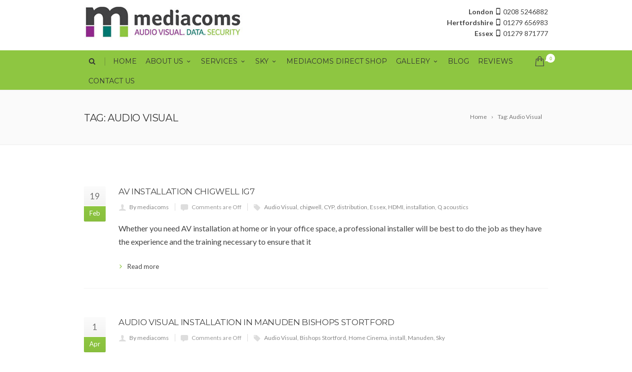

--- FILE ---
content_type: text/html; charset=UTF-8
request_url: https://www.mediacoms.co.uk/tag/audio-visual/
body_size: 15219
content:
<!DOCTYPE html>
<!--[if IE 7]>
<html class="ie ie7" lang="en-GB">
<![endif]-->
<!--[if IE 8]>
<html class="ie ie8" lang="en-GB">
<![endif]-->
<!--[if !(IE 7) | !(IE 8)  ]><!-->
<html lang="en-GB">
<!--<![endif]-->
<head>
    <!-- Google Tag Manager -->
<script>(function(w,d,s,l,i){w[l]=w[l]||[];w[l].push({'gtm.start':
new Date().getTime(),event:'gtm.js'});var f=d.getElementsByTagName(s)[0],
j=d.createElement(s),dl=l!='dataLayer'?'&l='+l:'';j.async=true;j.src=
'https://www.googletagmanager.com/gtm.js?id='+i+dl;f.parentNode.insertBefore(j,f);
})(window,document,'script','dataLayer','GTM-PN3594S');</script>
<!-- End Google Tag Manager -->

	<!-- Basic Page Needs
  ================================================== -->
	<meta charset="UTF-8">
	
	<title>Audio Visual Archives | MediaComs</title>

	<meta name="description" content="Everything you need for your audio visual, smart home and security systems" />

	<!-- Mobile Specific Metas
	================================================== -->
			<meta name="viewport" content="width=device-width, initial-scale=1, maximum-scale=1">
	
			<link rel="icon" type="image/x-icon" href="https://www.mediacoms.co.uk/wp-content/uploads/2016/07/mediacoms-favicon.png">	
	
					<script>document.documentElement.className = document.documentElement.className + ' yes-js js_active js'</script>
				<meta name='robots' content='index, follow, max-image-preview:large, max-snippet:-1, max-video-preview:-1' />

	<!-- This site is optimized with the Yoast SEO plugin v16.4 - https://yoast.com/wordpress/plugins/seo/ -->
	<link rel="canonical" href="https://www.mediacoms.co.uk/tag/audio-visual/" />
	<link rel="next" href="https://www.mediacoms.co.uk/tag/audio-visual/page/2/" />
	<meta property="og:locale" content="en_GB" />
	<meta property="og:type" content="article" />
	<meta property="og:title" content="Audio Visual Archives | MediaComs" />
	<meta property="og:url" content="https://www.mediacoms.co.uk/tag/audio-visual/" />
	<meta property="og:site_name" content="MediaComs" />
	<meta name="twitter:card" content="summary" />
	<script type="application/ld+json" class="yoast-schema-graph">{"@context":"https://schema.org","@graph":[{"@type":"WebSite","@id":"https://www.mediacoms.co.uk/#website","url":"https://www.mediacoms.co.uk/","name":"MediaComs","description":"Everything you need for your audio visual, smart home and security systems","potentialAction":[{"@type":"SearchAction","target":"https://www.mediacoms.co.uk/?s={search_term_string}","query-input":"required name=search_term_string"}],"inLanguage":"en-GB"},{"@type":"CollectionPage","@id":"https://www.mediacoms.co.uk/tag/audio-visual/#webpage","url":"https://www.mediacoms.co.uk/tag/audio-visual/","name":"Audio Visual Archives | MediaComs","isPartOf":{"@id":"https://www.mediacoms.co.uk/#website"},"breadcrumb":{"@id":"https://www.mediacoms.co.uk/tag/audio-visual/#breadcrumb"},"inLanguage":"en-GB","potentialAction":[{"@type":"ReadAction","target":["https://www.mediacoms.co.uk/tag/audio-visual/"]}]},{"@type":"BreadcrumbList","@id":"https://www.mediacoms.co.uk/tag/audio-visual/#breadcrumb","itemListElement":[{"@type":"ListItem","position":1,"item":{"@type":"WebPage","@id":"https://www.mediacoms.co.uk/","url":"https://www.mediacoms.co.uk/","name":"Home"}},{"@type":"ListItem","position":2,"item":{"@id":"https://www.mediacoms.co.uk/tag/audio-visual/#webpage"}}]}]}</script>
	<!-- / Yoast SEO plugin. -->


<link rel='dns-prefetch' href='//www.google.com' />
<link rel='dns-prefetch' href='//fonts.googleapis.com' />
<link rel='dns-prefetch' href='//s.w.org' />
<link rel="alternate" type="application/rss+xml" title="MediaComs &raquo; Feed" href="https://www.mediacoms.co.uk/feed/" />
<link rel="alternate" type="application/rss+xml" title="MediaComs &raquo; Comments Feed" href="https://www.mediacoms.co.uk/comments/feed/" />
<link rel="alternate" type="application/rss+xml" title="MediaComs &raquo; Audio Visual Tag Feed" href="https://www.mediacoms.co.uk/tag/audio-visual/feed/" />
		<script type="text/javascript">var ajaxurl = 'https://www.mediacoms.co.uk/wp-admin/admin-ajax.php';</script>
				<script type="text/javascript">
			var ajaxurl = 'https://www.mediacoms.co.uk/wp-admin/admin-ajax.php';
		</script>
				<script type="text/javascript">
			window._wpemojiSettings = {"baseUrl":"https:\/\/s.w.org\/images\/core\/emoji\/13.0.1\/72x72\/","ext":".png","svgUrl":"https:\/\/s.w.org\/images\/core\/emoji\/13.0.1\/svg\/","svgExt":".svg","source":{"concatemoji":"https:\/\/www.mediacoms.co.uk\/wp-includes\/js\/wp-emoji-release.min.js?ver=06c69bcdee1b2571564ab4a8ecfd18cf"}};
			!function(e,a,t){var n,r,o,i=a.createElement("canvas"),p=i.getContext&&i.getContext("2d");function s(e,t){var a=String.fromCharCode;p.clearRect(0,0,i.width,i.height),p.fillText(a.apply(this,e),0,0);e=i.toDataURL();return p.clearRect(0,0,i.width,i.height),p.fillText(a.apply(this,t),0,0),e===i.toDataURL()}function c(e){var t=a.createElement("script");t.src=e,t.defer=t.type="text/javascript",a.getElementsByTagName("head")[0].appendChild(t)}for(o=Array("flag","emoji"),t.supports={everything:!0,everythingExceptFlag:!0},r=0;r<o.length;r++)t.supports[o[r]]=function(e){if(!p||!p.fillText)return!1;switch(p.textBaseline="top",p.font="600 32px Arial",e){case"flag":return s([127987,65039,8205,9895,65039],[127987,65039,8203,9895,65039])?!1:!s([55356,56826,55356,56819],[55356,56826,8203,55356,56819])&&!s([55356,57332,56128,56423,56128,56418,56128,56421,56128,56430,56128,56423,56128,56447],[55356,57332,8203,56128,56423,8203,56128,56418,8203,56128,56421,8203,56128,56430,8203,56128,56423,8203,56128,56447]);case"emoji":return!s([55357,56424,8205,55356,57212],[55357,56424,8203,55356,57212])}return!1}(o[r]),t.supports.everything=t.supports.everything&&t.supports[o[r]],"flag"!==o[r]&&(t.supports.everythingExceptFlag=t.supports.everythingExceptFlag&&t.supports[o[r]]);t.supports.everythingExceptFlag=t.supports.everythingExceptFlag&&!t.supports.flag,t.DOMReady=!1,t.readyCallback=function(){t.DOMReady=!0},t.supports.everything||(n=function(){t.readyCallback()},a.addEventListener?(a.addEventListener("DOMContentLoaded",n,!1),e.addEventListener("load",n,!1)):(e.attachEvent("onload",n),a.attachEvent("onreadystatechange",function(){"complete"===a.readyState&&t.readyCallback()})),(n=t.source||{}).concatemoji?c(n.concatemoji):n.wpemoji&&n.twemoji&&(c(n.twemoji),c(n.wpemoji)))}(window,document,window._wpemojiSettings);
		</script>
		<style type="text/css">
img.wp-smiley,
img.emoji {
	display: inline !important;
	border: none !important;
	box-shadow: none !important;
	height: 1em !important;
	width: 1em !important;
	margin: 0 .07em !important;
	vertical-align: -0.1em !important;
	background: none !important;
	padding: 0 !important;
}
</style>
	<link rel='stylesheet' id='bdp-widget-fontawesome-stylesheets-css'  href='https://www.mediacoms.co.uk/wp-content/plugins/blog-designer-pro/public/css/font-awesome.min.css?ver=1.0' type='text/css' media='all' />
<link rel='stylesheet' id='bdp-recent-widget-fontawesome-stylesheets-css'  href='https://www.mediacoms.co.uk/wp-content/plugins/blog-designer-pro/public/css/font-awesome.min.css?ver=1.0' type='text/css' media='all' />
<link rel='stylesheet' id='wp-block-library-css'  href='https://www.mediacoms.co.uk/wp-includes/css/dist/block-library/style.min.css?ver=06c69bcdee1b2571564ab4a8ecfd18cf' type='text/css' media='all' />
<link rel='stylesheet' id='wc-block-vendors-style-css'  href='https://www.mediacoms.co.uk/wp-content/plugins/woocommerce/packages/woocommerce-blocks/build/vendors-style.css?ver=3.4.0' type='text/css' media='all' />
<link rel='stylesheet' id='wc-block-style-css'  href='https://www.mediacoms.co.uk/wp-content/plugins/woocommerce/packages/woocommerce-blocks/build/style.css?ver=3.4.0' type='text/css' media='all' />
<link rel='stylesheet' id='wp-blog-designer-fontawesome-stylesheets-css'  href='https://www.mediacoms.co.uk/wp-content/plugins/blog-designer//admin/css/fontawesome-all.min.css?ver=1.0' type='text/css' media='all' />
<link rel='stylesheet' id='wp-blog-designer-css-stylesheets-css'  href='https://www.mediacoms.co.uk/wp-content/plugins/blog-designer/public/css/designer_css.css?ver=1.0' type='text/css' media='all' />
<link rel='stylesheet' id='contact-form-7-css'  href='https://www.mediacoms.co.uk/wp-content/plugins/contact-form-7/includes/css/styles.css?ver=5.5.6.1' type='text/css' media='all' />
<link rel='stylesheet' id='rs-plugin-settings-css'  href='https://www.mediacoms.co.uk/wp-content/plugins/revslider/public/assets/css/rs6.css?ver=6.4.3' type='text/css' media='all' />
<style id='rs-plugin-settings-inline-css' type='text/css'>
#rs-demo-id {}
</style>
<link rel='stylesheet' id='woocommerce-layout-css'  href='https://www.mediacoms.co.uk/wp-content/plugins/woocommerce/assets/css/woocommerce-layout.css?ver=4.6.5' type='text/css' media='all' />
<link rel='stylesheet' id='woocommerce-smallscreen-css'  href='https://www.mediacoms.co.uk/wp-content/plugins/woocommerce/assets/css/woocommerce-smallscreen.css?ver=4.6.5' type='text/css' media='only screen and (max-width: 768px)' />
<link rel='stylesheet' id='woocommerce-general-css'  href='https://www.mediacoms.co.uk/wp-content/plugins/woocommerce/assets/css/woocommerce.css?ver=4.6.5' type='text/css' media='all' />
<style id='woocommerce-inline-inline-css' type='text/css'>
.woocommerce form .form-row .required { visibility: visible; }
</style>
<link rel='stylesheet' id='fancybox-css'  href='https://www.mediacoms.co.uk/wp-content/themes/mediacoms/js/fancybox/jquery.fancybox.css?ver=2.1.5' type='text/css' media='all' />
<link rel='stylesheet' id='boc-grid-css'  href='https://www.mediacoms.co.uk/wp-content/themes/fortuna/stylesheets/grid.css?ver=06c69bcdee1b2571564ab4a8ecfd18cf' type='text/css' media='all' />
<link rel='stylesheet' id='boc-icon-css'  href='https://www.mediacoms.co.uk/wp-content/themes/fortuna/stylesheets/icons.css?ver=06c69bcdee1b2571564ab4a8ecfd18cf' type='text/css' media='all' />
<link rel='stylesheet' id='boc-woo-styles-css'  href='https://www.mediacoms.co.uk/wp-content/themes/fortuna/stylesheets/woocommerce.css?ver=06c69bcdee1b2571564ab4a8ecfd18cf' type='text/css' media='all' />
<link rel='stylesheet' id='js_composer_front-css'  href='https://www.mediacoms.co.uk/wp-content/plugins/js_composer/assets/css/js_composer.min.css?ver=4.12' type='text/css' media='all' />
<link rel='stylesheet' id='boc-main-styles-css'  href='https://www.mediacoms.co.uk/wp-content/themes/mediacoms/style.css?ver=06c69bcdee1b2571564ab4a8ecfd18cf' type='text/css' media='all' />
<link rel='stylesheet' id='boc-animation-styles-css'  href='https://www.mediacoms.co.uk/wp-content/themes/fortuna/stylesheets/animations.css?ver=06c69bcdee1b2571564ab4a8ecfd18cf' type='text/css' media='all' />
<style id='boc-animation-styles-inline-css' type='text/css'>

				.button, a.button, button, input[type='submit'], input[type='reset'], input[type='button'] {
					text-transform: uppercase;
				}

				.main_menu_underline_effect #menu > ul > li > a:after{ background-color: #8ec641; }

				.custom_menu_1 #menu > ul > li div { border-top: 2px solid #8ec641; }

				.custom_menu_2 #menu > ul > li div { border-top: 2px solid #8ec641; }

				.custom_menu_3 #menu > ul > li div { border-top: 2px solid #8ec641;}
				.custom_menu_3 #menu > ul > li ul > li > a:hover { background-color: #8ec641;}

				.custom_menu_4 #menu > ul > li div { border-top: 2px solid #8ec641;}			
				.custom_menu_4 #menu > ul > li ul > li > a:hover { background-color: #8ec641;}
				
				.custom_menu_5 #menu > ul > li ul > li > a:hover { background-color: #8ec641;}
				.custom_menu_5 #menu > ul > li:hover > a { border-top: 2px solid #8ec641;}

				.custom_menu_6 #menu > ul > li ul > li > a:hover { background-color: #8ec641;}
				.custom_menu_6 #menu > ul > li:not(.boc_nav_button):hover > a { border-top: 2px solid #8ec641;}
				
				a:hover, a:focus,
				.post_content a:not(.button), 
				.post_content a:not(.button):visited,
				.post_content .wpb_widgetised_column a:not(.button):hover {	color: #8ec641; }
				
				.post_content .wpb_widgetised_column .side_bar_menu a:not(.button):hover { color: #333; }
				
				.boc_preloader_icon:before { border-color: #8ec641 rgba(0,0,0,0) rgba(0,0,0,0); }
				
				.dark_links a:hover, .white_links a:hover, .dark_links a:hover h2, .dark_links a:hover h3 { color: #8ec641 !important; }
				
				.side_icon_box h3 a:hover, 
				.post_content .team_block h4 a:hover,
				.team_block .team_icons a:hover{ color:#8ec641; }

				.button:hover,a:hover.button,button:hover,input[type="submit"]:hover,input[type="reset"]:hover,	input[type="button"]:hover, .btn_theme_color, a.btn_theme_color { color: #fff; background-color:#8ec641;}
				input.btn_theme_color, a.btn_theme_color, .btn_theme_color { color: #fff; background-color:#8ec641;}
				.btn_theme_color:hover, input.btn_theme_color:hover, a:hover.btn_theme_color { color: #fff; background-color: #444444;}
				
				input.btn_theme_color.btn_outline, a.btn_theme_color.btn_outline, .btn_theme_color.btn_outline {
					color: #8ec641 !important;
					border: 2px solid #8ec641;
				}
				input.btn_theme_color.btn_outline:hover, a.btn_theme_color.btn_outline:hover, .btn_theme_color.btn_outline:hover{
					background-color: #8ec641 !important;
				}
				
				#boc_searchform_close:hover { color:#8ec641;}
				
				.section_big_title h1 strong, h1 strong, h2 strong, h3 strong, h4 strong, h5 strong { color:#8ec641;}
				.top_icon_box h3 a:hover { color:#8ec641;}

				.htabs a.selected  { border-top: 2px solid #8ec641;}
				.resp-vtabs .resp-tabs-list li.resp-tab-active { border-left: 2px solid #8ec641;}
				.minimal_style.horizontal .resp-tabs-list li.resp-tab-active,
				.minimal_style.resp-vtabs .resp-tabs-list li.resp-tab-active { background: #8ec641;}
				
				#s:focus {	border: 1px solid #8ec641;}
				
				.breadcrumb a:hover{ color: #8ec641;}

				.tagcloud a:hover { background-color: #8ec641;}
				.month { background-color: #8ec641;}
				.small_month  { background-color: #8ec641;}

				.post_meta a:hover{ color: #8ec641;}
				
				.horizontal .resp-tabs-list li.resp-tab-active { border-top: 2px solid #8ec641;}
				.resp-vtabs li.resp-tab-active { border-left: 2px solid #8ec641; }

				#portfolio_filter { background-color: #8ec641;}
				#portfolio_filter ul li div:hover { background-color: #8ec641;}
				.portfolio_inline_filter ul li div:hover { background-color: #8ec641;}

				.counter-digit { color: #8ec641;}

				.tp-caption a:hover { color: #8ec641;}

				.more-link1:before { color: #8ec641;}
				.more-link2:before { background: #8ec641;}

				.image_featured_text .pos { color: #8ec641;}

				.side_icon_box .icon_feat i.icon { color: #8ec641;}
				.side_icon_box .icon_feat.icon_solid { background-color: #8ec641; }
				
				.boc_list_item .li_icon i.icon { color: #8ec641;}
				.boc_list_item .li_icon.icon_solid { background: #8ec641; }

				.top_icon_box.type1 .icon_holder .icon_bgr { background-color: #8ec641; }
				.top_icon_box.type1:hover .icon_holder .icon_bgr { border: 2px solid #8ec641; }
				.top_icon_box.type1 .icon_holder .icon_bgr:after,
				.top_icon_box.type1:hover .icon_holder .icon_bgr:after { border: 2px solid #8ec641; }
				.top_icon_box.type1:hover .icon_holder i { color: #8ec641;}

				.top_icon_box.type2 .icon_holder .icon_bgr { background-color: #8ec641; }
				.top_icon_box.type2:hover .icon_holder .icon_bgr { background-color: #fff; }
				.top_icon_box.type2:hover .icon_holder i { color: #8ec641;}

				.top_icon_box.type3 .icon_holder .icon_bgr:after { border: 2px solid #8ec641; }
				.top_icon_box.type3:hover .icon_holder .icon_bgr { background-color: #8ec641; }
				.top_icon_box.type3:hover .icon_holder .icon_bgr:after { border: 2px solid #8ec641; }
				.top_icon_box.type3 .icon_holder i { color: #8ec641;}
				.top_icon_box.type3:hover .icon_holder i { color: #fff; }

				.top_icon_box.type4:hover .icon_holder .icon_bgr { border: 2px solid #8ec641; }
				.top_icon_box.type4:hover .icon_holder .icon_bgr:after { border: 3px solid #8ec641; }
				.top_icon_box.type4 .icon_holder i{ color: #8ec641; }
				.top_icon_box.type4:hover .icon_holder i { color:  #8ec641; }

				.top_icon_box.type5 .icon_holder i{ color: #8ec641; }
				.top_icon_box.type5:hover .icon_holder i { color: #8ec641; }

				a .pic_info.type11 .plus_overlay { border-bottom: 50px solid rgba(142,198, 65, 0.8); }
				a:hover .pic_info.type11 .plus_overlay { border-bottom: 1000px solid rgba(142,198, 65, 0.8);}
				
				a .pic_info.type12 .img_overlay_icon,
				a:hover .pic_info.type12 .img_overlay_icon { background: rgba(142,198, 65, 0.8);}
				
				h2.title strong {  color: #8ec641;}
				ul.theme_color_ul li:before { color: #8ec641; }

				.custom_slides.nav_design_1 .cs_nav_item.active .cs_nav_icon i.icon{ color: #8ec641;}
				.custom_slides.nav_style_1.nav_design_1 .cs_nav_item:hover .cs_nav_icon i.icon,
				.custom_slides.nav_style_1.nav_design_2 .cs_nav_item:hover .cs_nav_icon i.icon { color: #8ec641;}
				.custom_slides.nav_design_2 .cs_nav_item.active .cs_nav_icon { background: #8ec641;}
				.cs_nav_item.has_no_text:hover .cs_nav_icon i.icon { color: #8ec641;}
				.custom_slides.nav_style_2 .cs_txt { color: #8ec641;}
				
				.acc_control, .active_acc .acc_control,
				.acc_holder.with_bgr .active_acc .acc_control { background-color: #8ec641;}

				.text_box.left_border {	border-left: 3px solid #8ec641; }

				.owl-theme .owl-controls .owl-nav div { background: #8ec641;}
				.owl-theme .owl-dots .owl-dot.active span { background: #8ec641;}
				.img_slider.owl-theme .owl-controls .owl-nav div:not(.disabled):hover { background: #8ec641;}		

				.testimonial_style_big.owl-theme .owl-controls .owl-nav div:hover,
				.posts_carousel_holder.owl_side_arrows .owl-theme .owl-controls .owl-nav div:hover, 
				.img_carousel_holder.owl_side_arrows .owl-theme .owl-controls .owl-nav div:hover,
				.content_slides_arrowed.owl-theme .owl-controls .owl-nav div:hover,
				.portfolio_carousel_holder.owl_side_arrows .owl-theme .owl-controls .owl-nav div:hover	{ color: #8ec641;}
				
				.boc_text_slider_word, .boc_text_slider_word_start { background: #8ec641; }

				.post_item_block.boxed .pic { border-bottom: 3px solid #8ec641; }

				.team_block .team_desc { color: #8ec641;}

				.bar_graph span, .bar_graph.thin_style span { background-color: #8ec641; }

				.pagination .links a:hover{ background-color: #8ec641;}
				.hilite{ background: #8ec641;}
				.price_column.price_column_featured ul li.price_column_title{ background: #8ec641;}

				blockquote{ border-left: 3px solid #8ec641; }
				.text_box.left_border { border-left: 3px solid #8ec641; }

				.fortuna_table tr:hover td { background: rgba(142,198, 65, 0.08);}

				.header_cart ul.cart_list li a, .header_cart ul.product_list_widget li a { color: #8ec641;}
				.header_cart .cart-notification { background-color: #8ec641;}
				.header_cart .cart-notification:after { border-bottom-color: #8ec641;}
				
				.woocommerce .product_meta a { color: #8ec641;}
				
				.woocommerce a.button, .woocommerce button.button, .woocommerce input.button, .woocommerce #respond input#submit, .woocommerce #content input.button, .woocommerce-page a.button, .woocommerce-page button.button, .woocommerce-page input.button, .woocommerce-page #respond input#submit, .woocommerce-page #content input.button { background-color: #8ec641!important; }
				.header_cart .cart-wrap	{ background-color: #8ec641; }
				.header_cart .cart-wrap:before { border-color: transparent #8ec641 transparent; }
				.woocommerce .widget_price_filter .ui-slider .ui-slider-range, .woocommerce-page .widget_price_filter .ui-slider .ui-slider-range{ background-color: #8ec641 !important;}

				.woocommerce nav.woocommerce-pagination ul li a:hover, .woocommerce nav.woocommerce-pagination ul li a:focus, .woocommerce #content nav.woocommerce-pagination ul li a:hover, .woocommerce #content nav.woocommerce-pagination ul li a:focus, .woocommerce-page nav.woocommerce-pagination ul li a:hover, .woocommerce-page nav.woocommerce-pagination ul li a:focus, .woocommerce-page #content nav.woocommerce-pagination ul li a:hover, .woocommerce-page #content nav.woocommerce-pagination ul li a:focus{ background-color: #8ec641 !important;}
				
				.info h2{ background-color: #8ec641;}
				#footer a:hover { color: #8ec641;}
				
				
				
				a .pic_info.type1 .plus_overlay {	border-bottom: 50px solid rgba(142,198, 65, 0.8);}
				a:hover .pic_info.type1 .plus_overlay { border-bottom: 1000px solid rgba(142,198, 65, 0.8); }
				
				a .pic_info.type2 .plus_overlay { border-bottom: 50px solid rgba(142,198, 65, 0.75); }
				a:hover .pic_info.type2 .plus_overlay {	border-bottom: 860px solid rgba(142,198, 65, 0.8);}
				
				a .pic_info.type3  .img_overlay_icon {	background: rgba(142,198, 65, 0.8); }
				a:hover .pic_info.type3 .img_overlay_icon {	background: rgba(142,198, 65, 0.8);}
				
				a .pic_info.type4 .img_overlay_icon { border-bottom: 2px solid rgba(142,198, 65, 0.9);}
				
				a:hover .pic_info.type5 .info_overlay {	background: #8ec641;}
				
				.pic_info.type6 .info_overlay {	background: #8ec641;}
				a .pic_info.type6 .plus_overlay { border-bottom: 50px solid #8ec641; }
				
				.pic_info.type7 .info_overlay {	background: rgba(142,198, 65, 0.85);}				

				@media only screen and (max-width: 768px) {
					.cs_nav .cs_nav_item.active { background: #8ec641 !important;}
				}
			
			#footer {
				position: relative;
			}

</style>
<link rel='stylesheet' id='boc-responsive-style-css'  href='https://www.mediacoms.co.uk/wp-content/themes/fortuna/stylesheets/grid_responsive.css?ver=06c69bcdee1b2571564ab4a8ecfd18cf' type='text/css' media='all' />
<link rel='stylesheet' id='boc-fonts-css'  href='//fonts.googleapis.com/css?family=Droid+Serif%3A400%2C700%2C400italic%2C700italic%7CLato%3A300%2C400%2C700%2C400italic%7CMontserrat%3A400%2C700&#038;ver=1.0.0' type='text/css' media='all' />
<script type='text/javascript' src='https://www.mediacoms.co.uk/wp-includes/js/jquery/jquery.min.js?ver=3.5.1' id='jquery-core-js'></script>
<script type='text/javascript' src='https://www.mediacoms.co.uk/wp-includes/js/jquery/jquery-migrate.min.js?ver=3.3.2' id='jquery-migrate-js'></script>
<script type='text/javascript' src='https://www.mediacoms.co.uk/wp-includes/js/imagesloaded.min.js?ver=4.1.4' id='imagesloaded-js'></script>
<script type='text/javascript' src='https://www.mediacoms.co.uk/wp-includes/js/masonry.min.js?ver=4.2.2' id='masonry-js'></script>
<script type='text/javascript' src='https://www.mediacoms.co.uk/wp-content/plugins/blog-designer-pro/public/js/imagesloaded.pkgd.min.js?ver=1.0' id='bdp-imagesloaded-js'></script>
<script type='text/javascript' src='https://www.mediacoms.co.uk/wp-content/plugins/blog-designer-pro/public/js/isotope.pkgd.min.js?ver=1.0' id='bdp_isotope_script-js'></script>
<script type='text/javascript' src='https://www.mediacoms.co.uk/wp-content/plugins/blog-designer-pro/public/js/ticker.min.js?ver=1.0' id='bdp-ticker-js'></script>
<script type='text/javascript' src='https://www.mediacoms.co.uk/wp-content/plugins/blog-designer/public/js/ticker.min.js?ver=06c69bcdee1b2571564ab4a8ecfd18cf' id='ticker-js'></script>
<script type='text/javascript' src='https://www.mediacoms.co.uk/wp-content/plugins/blog-designer/public/js/designer.js?ver=1.0' id='wp-blog-designer-script-js'></script>
<script type='text/javascript' src='https://www.mediacoms.co.uk/wp-content/plugins/revslider/public/assets/js/rbtools.min.js?ver=6.4.3' id='tp-tools-js'></script>
<script type='text/javascript' src='https://www.mediacoms.co.uk/wp-content/plugins/revslider/public/assets/js/rs6.min.js?ver=6.4.3' id='revmin-js'></script>
<script type='text/javascript' src='https://www.mediacoms.co.uk/wp-content/plugins/woocommerce/assets/js/jquery-blockui/jquery.blockUI.min.js?ver=2.70' id='jquery-blockui-js'></script>
<script type='text/javascript' id='wc-add-to-cart-js-extra'>
/* <![CDATA[ */
var wc_add_to_cart_params = {"ajax_url":"\/wp-admin\/admin-ajax.php","wc_ajax_url":"\/?wc-ajax=%%endpoint%%","i18n_view_cart":"View basket","cart_url":"https:\/\/www.mediacoms.co.uk\/basket\/","is_cart":"","cart_redirect_after_add":"no"};
/* ]]> */
</script>
<script type='text/javascript' src='https://www.mediacoms.co.uk/wp-content/plugins/woocommerce/assets/js/frontend/add-to-cart.min.js?ver=4.6.5' id='wc-add-to-cart-js'></script>
<script type='text/javascript' src='https://www.mediacoms.co.uk/wp-content/plugins/js_composer/assets/js/vendors/woocommerce-add-to-cart.js?ver=4.12' id='vc_woocommerce-add-to-cart-js-js'></script>
<script type='text/javascript' src='https://www.mediacoms.co.uk/wp-content/themes/mediacoms/js/fancybox/jquery.mousewheel-3.0.6.pack.js?ver=3.0.6' id='mousewheel-js'></script>
<script type='text/javascript' src='https://www.mediacoms.co.uk/wp-content/themes/mediacoms/js/fancybox/jquery.fancybox.pack.js?ver=2.1.5' id='fancybox-js'></script>
<script type='text/javascript' src='https://www.mediacoms.co.uk/wp-content/themes/fortuna/js/libs.min.js?ver=06c69bcdee1b2571564ab4a8ecfd18cf' id='fortuna.lib-js'></script>
<script type='text/javascript' id='fortuna.common-js-extra'>
/* <![CDATA[ */
var bocJSParams = {"boc_is_mobile_device":"","boc_theme_url":"https:\/\/www.mediacoms.co.uk\/wp-content\/themes\/fortuna","boc_woo_lightbox_enabled":"1","header_height":"92","sticky_header":"1","submenu_arrow_effect":"1","mm_bordered_columns":"1","transparent_header":"0","fixed_footer":"0","boc_submenu_animation_effect":"sub_fade_in"};
/* ]]> */
</script>
<script type='text/javascript' src='https://www.mediacoms.co.uk/wp-content/themes/fortuna/js/common.js?ver=06c69bcdee1b2571564ab4a8ecfd18cf' id='fortuna.common-js'></script>
<script type='text/javascript' src='https://www.mediacoms.co.uk/wp-content/themes/fortuna/js/jquery.smoothscroll.js?ver=06c69bcdee1b2571564ab4a8ecfd18cf' id='smoothscroll-js'></script>
<link rel="https://api.w.org/" href="https://www.mediacoms.co.uk/wp-json/" /><link rel="alternate" type="application/json" href="https://www.mediacoms.co.uk/wp-json/wp/v2/tags/30" /><link rel="EditURI" type="application/rsd+xml" title="RSD" href="https://www.mediacoms.co.uk/xmlrpc.php?rsd" />
<link rel="wlwmanifest" type="application/wlwmanifest+xml" href="https://www.mediacoms.co.uk/wp-includes/wlwmanifest.xml" /> 

<meta name="generator" content="Piklist 1.0.11" />
<script type='text/javascript'>
				jQuery(document).ready(function($) {
				var ult_smooth_speed = 250;
				var ult_smooth_step = 45;
				$('html').attr('data-ult_smooth_speed',ult_smooth_speed).attr('data-ult_smooth_step',ult_smooth_step);
				});
			</script>	<noscript><style>.woocommerce-product-gallery{ opacity: 1 !important; }</style></noscript>
	<meta name="generator" content="Powered by Visual Composer - drag and drop page builder for WordPress."/>
<!--[if lte IE 9]><link rel="stylesheet" type="text/css" href="https://www.mediacoms.co.uk/wp-content/plugins/js_composer/assets/css/vc_lte_ie9.min.css" media="screen"><![endif]--><!--[if IE  8]><link rel="stylesheet" type="text/css" href="https://www.mediacoms.co.uk/wp-content/plugins/js_composer/assets/css/vc-ie8.min.css" media="screen"><![endif]--><meta name="generator" content="Powered by Slider Revolution 6.4.3 - responsive, Mobile-Friendly Slider Plugin for WordPress with comfortable drag and drop interface." />
<script type="text/javascript">function setREVStartSize(e){
			//window.requestAnimationFrame(function() {				 
				window.RSIW = window.RSIW===undefined ? window.innerWidth : window.RSIW;	
				window.RSIH = window.RSIH===undefined ? window.innerHeight : window.RSIH;	
				try {								
					var pw = document.getElementById(e.c).parentNode.offsetWidth,
						newh;
					pw = pw===0 || isNaN(pw) ? window.RSIW : pw;
					e.tabw = e.tabw===undefined ? 0 : parseInt(e.tabw);
					e.thumbw = e.thumbw===undefined ? 0 : parseInt(e.thumbw);
					e.tabh = e.tabh===undefined ? 0 : parseInt(e.tabh);
					e.thumbh = e.thumbh===undefined ? 0 : parseInt(e.thumbh);
					e.tabhide = e.tabhide===undefined ? 0 : parseInt(e.tabhide);
					e.thumbhide = e.thumbhide===undefined ? 0 : parseInt(e.thumbhide);
					e.mh = e.mh===undefined || e.mh=="" || e.mh==="auto" ? 0 : parseInt(e.mh,0);		
					if(e.layout==="fullscreen" || e.l==="fullscreen") 						
						newh = Math.max(e.mh,window.RSIH);					
					else{					
						e.gw = Array.isArray(e.gw) ? e.gw : [e.gw];
						for (var i in e.rl) if (e.gw[i]===undefined || e.gw[i]===0) e.gw[i] = e.gw[i-1];					
						e.gh = e.el===undefined || e.el==="" || (Array.isArray(e.el) && e.el.length==0)? e.gh : e.el;
						e.gh = Array.isArray(e.gh) ? e.gh : [e.gh];
						for (var i in e.rl) if (e.gh[i]===undefined || e.gh[i]===0) e.gh[i] = e.gh[i-1];
											
						var nl = new Array(e.rl.length),
							ix = 0,						
							sl;					
						e.tabw = e.tabhide>=pw ? 0 : e.tabw;
						e.thumbw = e.thumbhide>=pw ? 0 : e.thumbw;
						e.tabh = e.tabhide>=pw ? 0 : e.tabh;
						e.thumbh = e.thumbhide>=pw ? 0 : e.thumbh;					
						for (var i in e.rl) nl[i] = e.rl[i]<window.RSIW ? 0 : e.rl[i];
						sl = nl[0];									
						for (var i in nl) if (sl>nl[i] && nl[i]>0) { sl = nl[i]; ix=i;}															
						var m = pw>(e.gw[ix]+e.tabw+e.thumbw) ? 1 : (pw-(e.tabw+e.thumbw)) / (e.gw[ix]);					
						newh =  (e.gh[ix] * m) + (e.tabh + e.thumbh);
					}				
					if(window.rs_init_css===undefined) window.rs_init_css = document.head.appendChild(document.createElement("style"));					
					document.getElementById(e.c).height = newh+"px";
					window.rs_init_css.innerHTML += "#"+e.c+"_wrapper { height: "+newh+"px }";				
				} catch(e){
					console.log("Failure at Presize of Slider:" + e)
				}					   
			//});
		  };</script>
<noscript><style type="text/css"> .wpb_animate_when_almost_visible { opacity: 1; }</style></noscript></head>

<body class="archive tag tag-audio-visual tag-30 theme-fortuna woocommerce-no-js wpb-js-composer js-comp-ver-4.12 vc_responsive">
    <!-- Google Tag Manager (noscript) -->
<noscript><iframe src="https://www.googletagmanager.com/ns.html?id=GTM-PN3594S"
height="0" width="0" style="display:none;visibility:hidden"></iframe></noscript>
<!-- End Google Tag Manager (noscript) -->

	

	
	
  <!-- Page Wrapper::START -->
  <div id="wrapper" class="full_width_wrapper page_title_bgr responsive ">
  
	<!-- Header::START -->
		
	<header id= "header" 
			class= "no_subheader 
										sticky_header					hide_subheader_on_scroll">
		
		
				
		
		<div class="rel_pos">
		
			<div class="container">
			
				<div class="section rel_pos ">
			
											
					<div id="logo">
						<div class="section">
							<div class="col span_1_of_3">
																<div class='logo_img '>
									<a href="https://www.mediacoms.co.uk/" title="MediaComs" rel="home">
										<img src="https://www.mediacoms.co.uk/wp-content/uploads/2016/07/logo.png" alt="MediaComs"/>
																			</a>
								</div>
															</div>
							<div class="col span_1_of_3 hidden-mobile">
								&nbsp;
							</div>
							<div class="col span_1_of_3 hidden-mobile">
								<div class="header-store-items">
									<ul>
										<li>
											<a href="#london-office" class="various">
												<strong>London</strong>  <span class="icon icon-mobile3"></span> 0208 5246882
											</a>
										</li>
										<li>
											<a href="#hertfordshire-office" class="various">
												<strong>Hertfordshire</strong>  <span class="icon icon-mobile3"></span> 01279 656983
											</a>
										</li>
										<li>
											<a href="#essex-office" class="various">
												<strong>Essex</strong>  <span class="icon icon-mobile3"></span> 01279 871777
											</a>
										</li>
									</ul>
								</div>
							</div>
						</div>
					</div>
					<div id="mobile_menu_toggler">
						<div id="m_nav_menu" class="m_nav">
							<div class="m_nav_ham button_closed" id="m_ham_1"></div>
							<div class="m_nav_ham button_closed" id="m_ham_2"></div>
							<div class="m_nav_ham button_closed" id="m_ham_3"></div>
						</div>
					</div>
					<div class="clearfix"></div>
				</div>
			</div>
			<div class="bg-green">
				<div class="container">


								<div class="header_cart is_empty style_dark">
					<div class="cart_widget_holder">
					
						<a class="cart-contents icon icon-shopping631" href="https://www.mediacoms.co.uk/basket/">
							<p class="cart-wrap"><span>0</span></p>
						</a>
						
						<div class="cart-notification">
							<span class="item-name"></span> was successfully added to your cart.						</div>
						
						<div class="widget woocommerce widget_shopping_cart"><h2 class="widgettitle"> </h2><div class="widget_shopping_cart_content"></div></div>					</div>
					
				</div>
	
					<div class="custom_menu_3 main_menu_underline_effect">
					<div id="menu" class="menu-main-menu-container"><ul><li class="boc_search_toggle_li"><a href="#" class="header_search_icon icon icon-search3"></a></li><li class="boc_search_border"><a href="#">|</a></li><li id="menu-item-35" class="menu-item menu-item-type-post_type menu-item-object-page menu-item-home menu-item-35 menu-item-www.mediacoms.co.uk first-menu-item"><a href="https://www.mediacoms.co.uk/">Home</a></li>
<li id="menu-item-34" class="menu-item menu-item-type-post_type menu-item-object-page menu-item-has-children menu-item-34 menu-item-about-us "><a href="https://www.mediacoms.co.uk/about-us/">About Us<span></span></a>
<ul class="sub-menu">
	<li id="menu-item-138" class="menu-item menu-item-type-post_type menu-item-object-page menu-item-has-children menu-item-138 menu-item-sky-approved-installers-essex-aerial-digital-hertfordshire-london "><a href="https://www.mediacoms.co.uk/about-us/sky-approved-installers-essex-aerial-digital-hertfordshire-london/">Approved Installers<span></span></a>
	<ul class="sub-menu">
		<li id="menu-item-137" class="menu-item menu-item-type-post_type menu-item-object-page menu-item-137 menu-item-the-confederation-of-aerial-industries "><a href="https://www.mediacoms.co.uk/about-us/sky-approved-installers-essex-aerial-digital-hertfordshire-london/the-confederation-of-aerial-industries/">CAI</a></li>
		<li id="menu-item-134" class="menu-item menu-item-type-post_type menu-item-object-page menu-item-134 menu-item-sky-approved-asa-installer-hertfordshire-essex-london "><a href="https://www.mediacoms.co.uk/about-us/sky-approved-installers-essex-aerial-digital-hertfordshire-london/sky-approved-asa-installer-hertfordshire-essex-london/">Sky Approved ASA</a></li>
	</ul>
</li>
</ul>
</li>
<li id="menu-item-33" class="menu-item menu-item-type-post_type menu-item-object-page menu-item-has-children menu-item-33 menu-item-services "><a href="https://www.mediacoms.co.uk/services/">Services<span></span></a>
<ul class="sub-menu">
	<li id="menu-item-74" class="menu-item menu-item-type-post_type menu-item-object-page menu-item-74 menu-item-aerial-and-satellite-installation-hertfordshire-essex-london "><a href="https://www.mediacoms.co.uk/services/aerial-and-satellite-installation-hertfordshire-essex-london/">Aerial &#038; Satellite Installation</a></li>
	<li id="menu-item-12645" class="menu-item menu-item-type-post_type menu-item-object-page menu-item-12645 menu-item-starlink-installations-hertfordshire-essex "><a href="https://www.mediacoms.co.uk/starlink-installations-hertfordshire-essex/">Starlink Installations</a></li>
	<li id="menu-item-12747" class="menu-item menu-item-type-post_type menu-item-object-page menu-item-12747 menu-item-tv-installations-wall-mounting-2 "><a href="https://www.mediacoms.co.uk/tv-installations-wall-mounting-2/">TV installations &#8211; wall mounting</a></li>
	<li id="menu-item-73" class="menu-item menu-item-type-post_type menu-item-object-page menu-item-has-children menu-item-73 menu-item-audio-visual-home-cinema "><a href="https://www.mediacoms.co.uk/services/audio-visual-home-cinema/">Audio Visual &#038; Home Cinema<span></span></a>
	<ul class="sub-menu">
		<li id="menu-item-12594" class="menu-item menu-item-type-post_type menu-item-object-page menu-item-12594 menu-item-home-cinema-set-up "><a href="https://www.mediacoms.co.uk/home-cinema-set-up/">Pulse Cinemas home cinema magic</a></li>
	</ul>
</li>
	<li id="menu-item-72" class="menu-item menu-item-type-post_type menu-item-object-page menu-item-has-children menu-item-72 menu-item-security "><a href="https://www.mediacoms.co.uk/services/security/">Security Installations<span></span></a>
	<ul class="sub-menu">
		<li id="menu-item-102" class="menu-item menu-item-type-post_type menu-item-object-page menu-item-102 menu-item-alarm-systems "><a href="https://www.mediacoms.co.uk/commercial/alarm-systems/">Alarm Systems</a></li>
	</ul>
</li>
	<li id="menu-item-12767" class="menu-item menu-item-type-post_type menu-item-object-page menu-item-12767 menu-item-digital-terrestrial-communal-integrated-reception-systems "><a href="https://www.mediacoms.co.uk/digital-terrestrial-communal-integrated-reception-systems/">Communal and integrated reception systems</a></li>
	<li id="menu-item-106" class="menu-item menu-item-type-post_type menu-item-object-page menu-item-106 menu-item-hotel-tv-systems "><a href="https://www.mediacoms.co.uk/commercial/hotel-tv-systems/">Hotel TV Systems</a></li>
	<li id="menu-item-71" class="menu-item menu-item-type-post_type menu-item-object-page menu-item-has-children menu-item-71 menu-item-network-solutions "><a href="https://www.mediacoms.co.uk/services/network-solutions/">Business or Home Network<span></span></a>
	<ul class="sub-menu">
		<li id="menu-item-103" class="menu-item menu-item-type-post_type menu-item-object-page menu-item-103 menu-item-set-up-a-business-network "><a href="https://www.mediacoms.co.uk/commercial/set-up-a-business-network/">Business installations</a></li>
	</ul>
</li>
	<li id="menu-item-69" class="menu-item menu-item-type-post_type menu-item-object-page menu-item-69 menu-item-telecommunication-services "><a href="https://www.mediacoms.co.uk/services/telecommunication-services/">Telecommunication Services</a></li>
	<li id="menu-item-68" class="menu-item menu-item-type-post_type menu-item-object-page menu-item-has-children menu-item-68 menu-item-smart-home-installers "><a href="https://www.mediacoms.co.uk/services/smart-home-installers/">Smart Home Installers<span></span></a>
	<ul class="sub-menu">
		<li id="menu-item-10685" class="menu-item menu-item-type-post_type menu-item-object-page menu-item-10685 menu-item-lighting-control-system "><a href="https://www.mediacoms.co.uk/lighting-control-system/">Lighting Control System</a></li>
	</ul>
</li>
	<li id="menu-item-104" class="menu-item menu-item-type-post_type menu-item-object-page menu-item-104 menu-item-commercial-display-systems "><a href="https://www.mediacoms.co.uk/commercial/commercial-display-systems/">Commercial Display Systems</a></li>
</ul>
</li>
<li id="menu-item-31" class="menu-item menu-item-type-post_type menu-item-object-page menu-item-has-children menu-item-31 menu-item-sky "><a href="https://www.mediacoms.co.uk/sky/">Sky<span></span></a>
<ul class="sub-menu">
	<li id="menu-item-87" class="menu-item menu-item-type-post_type menu-item-object-page menu-item-87 menu-item-new-build-installations "><a href="https://www.mediacoms.co.uk/sky/new-build-installations/">New Build Installations</a></li>
	<li id="menu-item-84" class="menu-item menu-item-type-post_type menu-item-object-page menu-item-84 menu-item-sky-referral "><a href="https://www.mediacoms.co.uk/sky/sky-referral/">Sky Referral</a></li>
	<li id="menu-item-86" class="menu-item menu-item-type-post_type menu-item-object-page menu-item-86 menu-item-sky-independent "><a href="https://www.mediacoms.co.uk/sky/sky-independent/">Sky Independent</a></li>
	<li id="menu-item-11755" class="menu-item menu-item-type-taxonomy menu-item-object-product_cat menu-item-11755 menu-item- "><a href="https://www.mediacoms.co.uk/product-category/sky-accessories/">SKY Accessories</a></li>
</ul>
</li>
<li id="menu-item-12158" class="menu-item menu-item-type-custom menu-item-object-custom menu-item-12158 menu-item-mediacoms-direct-shop "><a href="https://www.mediacomsdirect.co.uk/">Mediacoms Direct Shop</a></li>
<li id="menu-item-9269" class="menu-item menu-item-type-post_type menu-item-object-page menu-item-has-children menu-item-9269 menu-item-installation-gallery "><a href="https://www.mediacoms.co.uk/installation-gallery/">Gallery<span></span></a>
<ul class="sub-menu">
	<li id="menu-item-12382" class="menu-item menu-item-type-post_type menu-item-object-page menu-item-12382 menu-item-wall-mounted-tvs "><a href="https://www.mediacoms.co.uk/installation-gallery/wall-mounted-tvs/">Wall mounted TVs</a></li>
	<li id="menu-item-12469" class="menu-item menu-item-type-post_type menu-item-object-page menu-item-12469 menu-item-garden-wall-mount-tv "><a href="https://www.mediacoms.co.uk/installation-gallery/garden-wall-mount-tv/">Garden TVs</a></li>
	<li id="menu-item-12546" class="menu-item menu-item-type-post_type menu-item-object-page menu-item-12546 menu-item-garden-speakers "><a href="https://www.mediacoms.co.uk/garden-speakers/">Garden speakers</a></li>
	<li id="menu-item-12531" class="menu-item menu-item-type-post_type menu-item-object-page menu-item-12531 menu-item-essex-aerial-installation "><a href="https://www.mediacoms.co.uk/essex-aerial-installation/">Aerial and Satellites</a></li>
	<li id="menu-item-12856" class="menu-item menu-item-type-post_type menu-item-object-page menu-item-12856 menu-item-starlink-set-up-hertfordshire-essex-london-cambridgeshire "><a href="https://www.mediacoms.co.uk/starlink-set-up-hertfordshire-essex-london-cambridgeshire/">Starlink set up</a></li>
</ul>
</li>
<li id="menu-item-30" class="menu-item menu-item-type-post_type menu-item-object-page menu-item-30 menu-item-blog "><a href="https://www.mediacoms.co.uk/blog/">Blog</a></li>
<li id="menu-item-11212" class="menu-item menu-item-type-post_type menu-item-object-page menu-item-11212 menu-item-reviews "><a href="https://www.mediacoms.co.uk/reviews/">Reviews</a></li>
<li id="menu-item-29" class="menu-item menu-item-type-post_type menu-item-object-page menu-item-29 menu-item-contact-us last-menu-item"><a href="https://www.mediacoms.co.uk/contact-us/">Contact Us</a></li>
</ul></div>					</div>
					
					

		
				</div>
				
				
			<div id="boc_searchform_in_header" class="">
				<div class="container">
					<form method="get" action="https://www.mediacoms.co.uk/" role="search" class="header_search_form"><input type="search" name="s" autocomplete="off" placeholder="Type then hit enter to search..." /></form>
					<span id="boc_searchform_close" class="icon icon-close"></span>
				</div>
			</div>
			</div>
		</div>

	
			
		<div id="mobile_menu">
			<ul><li class="boc_search_toggle_li"><a href="#" class="header_search_icon icon icon-search3"></a></li><li class="boc_search_border"><a href="#">|</a></li><li class="menu-item menu-item-type-post_type menu-item-object-page menu-item-home menu-item-35"><a href="https://www.mediacoms.co.uk/">Home</a></li>
<li class="menu-item menu-item-type-post_type menu-item-object-page menu-item-has-children menu-item-34"><a href="https://www.mediacoms.co.uk/about-us/">About Us<span></span></a>
<ul class="sub-menu">
	<li class="menu-item menu-item-type-post_type menu-item-object-page menu-item-has-children menu-item-138"><a href="https://www.mediacoms.co.uk/about-us/sky-approved-installers-essex-aerial-digital-hertfordshire-london/">Approved Installers<span></span></a>
	<ul class="sub-menu">
		<li class="menu-item menu-item-type-post_type menu-item-object-page menu-item-137"><a href="https://www.mediacoms.co.uk/about-us/sky-approved-installers-essex-aerial-digital-hertfordshire-london/the-confederation-of-aerial-industries/">CAI</a></li>
		<li class="menu-item menu-item-type-post_type menu-item-object-page menu-item-134"><a href="https://www.mediacoms.co.uk/about-us/sky-approved-installers-essex-aerial-digital-hertfordshire-london/sky-approved-asa-installer-hertfordshire-essex-london/">Sky Approved ASA</a></li>
	</ul>
</li>
</ul>
</li>
<li class="menu-item menu-item-type-post_type menu-item-object-page menu-item-has-children menu-item-33"><a href="https://www.mediacoms.co.uk/services/">Services<span></span></a>
<ul class="sub-menu">
	<li class="menu-item menu-item-type-post_type menu-item-object-page menu-item-74"><a href="https://www.mediacoms.co.uk/services/aerial-and-satellite-installation-hertfordshire-essex-london/">Aerial &#038; Satellite Installation</a></li>
	<li class="menu-item menu-item-type-post_type menu-item-object-page menu-item-12645"><a href="https://www.mediacoms.co.uk/starlink-installations-hertfordshire-essex/">Starlink Installations</a></li>
	<li class="menu-item menu-item-type-post_type menu-item-object-page menu-item-12747"><a href="https://www.mediacoms.co.uk/tv-installations-wall-mounting-2/">TV installations &#8211; wall mounting</a></li>
	<li class="menu-item menu-item-type-post_type menu-item-object-page menu-item-has-children menu-item-73"><a href="https://www.mediacoms.co.uk/services/audio-visual-home-cinema/">Audio Visual &#038; Home Cinema<span></span></a>
	<ul class="sub-menu">
		<li class="menu-item menu-item-type-post_type menu-item-object-page menu-item-12594"><a href="https://www.mediacoms.co.uk/home-cinema-set-up/">Pulse Cinemas home cinema magic</a></li>
	</ul>
</li>
	<li class="menu-item menu-item-type-post_type menu-item-object-page menu-item-has-children menu-item-72"><a href="https://www.mediacoms.co.uk/services/security/">Security Installations<span></span></a>
	<ul class="sub-menu">
		<li class="menu-item menu-item-type-post_type menu-item-object-page menu-item-102"><a href="https://www.mediacoms.co.uk/commercial/alarm-systems/">Alarm Systems</a></li>
	</ul>
</li>
	<li class="menu-item menu-item-type-post_type menu-item-object-page menu-item-12767"><a href="https://www.mediacoms.co.uk/digital-terrestrial-communal-integrated-reception-systems/">Communal and integrated reception systems</a></li>
	<li class="menu-item menu-item-type-post_type menu-item-object-page menu-item-106"><a href="https://www.mediacoms.co.uk/commercial/hotel-tv-systems/">Hotel TV Systems</a></li>
	<li class="menu-item menu-item-type-post_type menu-item-object-page menu-item-has-children menu-item-71"><a href="https://www.mediacoms.co.uk/services/network-solutions/">Business or Home Network<span></span></a>
	<ul class="sub-menu">
		<li class="menu-item menu-item-type-post_type menu-item-object-page menu-item-103"><a href="https://www.mediacoms.co.uk/commercial/set-up-a-business-network/">Business installations</a></li>
	</ul>
</li>
	<li class="menu-item menu-item-type-post_type menu-item-object-page menu-item-69"><a href="https://www.mediacoms.co.uk/services/telecommunication-services/">Telecommunication Services</a></li>
	<li class="menu-item menu-item-type-post_type menu-item-object-page menu-item-has-children menu-item-68"><a href="https://www.mediacoms.co.uk/services/smart-home-installers/">Smart Home Installers<span></span></a>
	<ul class="sub-menu">
		<li class="menu-item menu-item-type-post_type menu-item-object-page menu-item-10685"><a href="https://www.mediacoms.co.uk/lighting-control-system/">Lighting Control System</a></li>
	</ul>
</li>
	<li class="menu-item menu-item-type-post_type menu-item-object-page menu-item-104"><a href="https://www.mediacoms.co.uk/commercial/commercial-display-systems/">Commercial Display Systems</a></li>
</ul>
</li>
<li class="menu-item menu-item-type-post_type menu-item-object-page menu-item-has-children menu-item-31"><a href="https://www.mediacoms.co.uk/sky/">Sky<span></span></a>
<ul class="sub-menu">
	<li class="menu-item menu-item-type-post_type menu-item-object-page menu-item-87"><a href="https://www.mediacoms.co.uk/sky/new-build-installations/">New Build Installations</a></li>
	<li class="menu-item menu-item-type-post_type menu-item-object-page menu-item-84"><a href="https://www.mediacoms.co.uk/sky/sky-referral/">Sky Referral</a></li>
	<li class="menu-item menu-item-type-post_type menu-item-object-page menu-item-86"><a href="https://www.mediacoms.co.uk/sky/sky-independent/">Sky Independent</a></li>
	<li class="menu-item menu-item-type-taxonomy menu-item-object-product_cat menu-item-11755"><a href="https://www.mediacoms.co.uk/product-category/sky-accessories/">SKY Accessories</a></li>
</ul>
</li>
<li class="menu-item menu-item-type-custom menu-item-object-custom menu-item-12158"><a href="https://www.mediacomsdirect.co.uk/">Mediacoms Direct Shop</a></li>
<li class="menu-item menu-item-type-post_type menu-item-object-page menu-item-has-children menu-item-9269"><a href="https://www.mediacoms.co.uk/installation-gallery/">Gallery<span></span></a>
<ul class="sub-menu">
	<li class="menu-item menu-item-type-post_type menu-item-object-page menu-item-12382"><a href="https://www.mediacoms.co.uk/installation-gallery/wall-mounted-tvs/">Wall mounted TVs</a></li>
	<li class="menu-item menu-item-type-post_type menu-item-object-page menu-item-12469"><a href="https://www.mediacoms.co.uk/installation-gallery/garden-wall-mount-tv/">Garden TVs</a></li>
	<li class="menu-item menu-item-type-post_type menu-item-object-page menu-item-12546"><a href="https://www.mediacoms.co.uk/garden-speakers/">Garden speakers</a></li>
	<li class="menu-item menu-item-type-post_type menu-item-object-page menu-item-12531"><a href="https://www.mediacoms.co.uk/essex-aerial-installation/">Aerial and Satellites</a></li>
	<li class="menu-item menu-item-type-post_type menu-item-object-page menu-item-12856"><a href="https://www.mediacoms.co.uk/starlink-set-up-hertfordshire-essex-london-cambridgeshire/">Starlink set up</a></li>
</ul>
</li>
<li class="menu-item menu-item-type-post_type menu-item-object-page menu-item-30"><a href="https://www.mediacoms.co.uk/blog/">Blog</a></li>
<li class="menu-item menu-item-type-post_type menu-item-object-page menu-item-11212"><a href="https://www.mediacoms.co.uk/reviews/">Reviews</a></li>
<li class="menu-item menu-item-type-post_type menu-item-object-page menu-item-29"><a href="https://www.mediacoms.co.uk/contact-us/">Contact Us</a></li>
</ul>		</div>
	
	</header>
		<!-- Header::END -->
	
	<!-- Page content::START -->
	<div class="content_body">
	
					<div class="full_container_page_title "  style='padding: 20px 0;'>	
					<div class="container">		
						<div class="section no_bm">
								<div class="breadcrumb breadcrumb_right"><a class="first_bc" href="https://www.mediacoms.co.uk/"><span>Home</span></a><a class="last_bc" href="#"><span>Tag: Audio Visual</span></a></div>								
								<div class="page_heading"><h1>
								Tag: Audio Visual								</h1></div>	
						</div>
					</div>
				</div>
			


<!-- Posts Page -->

	<div class="container">
		<div class="section">	
		
			

									
					<!-- Post Loop :: Start -->
					<div class="post_item section">
						

						

			
			
				
	
	
						
			
							<div class="post_list_left">
								<div class="day">19</div>
								<div class="month">Feb</div>
							</div>
							
							<div class="post_list_right">
								
																<h3 class="post_title"><a href="https://www.mediacoms.co.uk/av-installation-chigwell-ig7/" title="Permalink to AV Installation Chigwell IG7">AV Installation Chigwell IG7</a></h3>
																
								<p class="post_meta">
									<span class="author"><a href="https://www.mediacoms.co.uk/author/mediacoms/">By  mediacoms</a></span>
									<span class="comments "><span class="comments-link">Comments are Off</span></span>
									
									<span class="tags"><a href="https://www.mediacoms.co.uk/tag/audio-visual/" rel="tag">Audio Visual</a>, <a href="https://www.mediacoms.co.uk/tag/chigwell/" rel="tag">chigwell</a>, <a href="https://www.mediacoms.co.uk/tag/cyp/" rel="tag">CYP</a>, <a href="https://www.mediacoms.co.uk/tag/distribution/" rel="tag">distribution</a>, <a href="https://www.mediacoms.co.uk/tag/essex/" rel="tag">Essex</a>, <a href="https://www.mediacoms.co.uk/tag/hdmi/" rel="tag">HDMI</a>, <a href="https://www.mediacoms.co.uk/tag/installation/" rel="tag">installation</a>, <a href="https://www.mediacoms.co.uk/tag/q-acoustics-2/" rel="tag">Q acoustics</a></span> 
																</p>
								
								<div class="post_description clearfix">

								
						<p>Whether you need AV installation at home or in your office space, a professional installer will be best to do the job as they have the experience and the training necessary to ensure that it</p>
<div class="h10"></div>
<p><a class="more-link1" href="https://www.mediacoms.co.uk/av-installation-chigwell-ig7/">Read more</a></p>
						
						
								</div>
							
							</div>
						</div>
						<!-- Post Loop End -->
						
											
					<!-- Post Loop :: Start -->
					<div class="post_item section">
						

						

			
			
				
	
	
						
			
							<div class="post_list_left">
								<div class="day">1</div>
								<div class="month">Apr</div>
							</div>
							
							<div class="post_list_right">
								
																<h3 class="post_title"><a href="https://www.mediacoms.co.uk/audio-visual-install-manuden-bishops-stortford/" title="Permalink to Audio Visual Installation in Manuden Bishops Stortford">Audio Visual Installation in Manuden Bishops Stortford</a></h3>
																
								<p class="post_meta">
									<span class="author"><a href="https://www.mediacoms.co.uk/author/mediacoms/">By  mediacoms</a></span>
									<span class="comments "><span class="comments-link">Comments are Off</span></span>
									
									<span class="tags"><a href="https://www.mediacoms.co.uk/tag/audio-visual/" rel="tag">Audio Visual</a>, <a href="https://www.mediacoms.co.uk/tag/bishops-stortford/" rel="tag">Bishops Stortford</a>, <a href="https://www.mediacoms.co.uk/tag/home-cinema/" rel="tag">Home Cinema</a>, <a href="https://www.mediacoms.co.uk/tag/install/" rel="tag">install</a>, <a href="https://www.mediacoms.co.uk/tag/manuden/" rel="tag">Manuden</a>, <a href="https://www.mediacoms.co.uk/tag/sky/" rel="tag">Sky</a></span> 
																</p>
								
								<div class="post_description clearfix">

								
						<p>Searching for the best  audio visual installation in Manuden Bishops Stortford or anywhere in London? Mediacoms is the solution for all your audio visual installation problems. Our company employs fully qualified and experienced engineers who</p>
<div class="h10"></div>
<p><a class="more-link1" href="https://www.mediacoms.co.uk/audio-visual-install-manuden-bishops-stortford/">Read more</a></p>
						
						
								</div>
							
							</div>
						</div>
						<!-- Post Loop End -->
						
											
					<!-- Post Loop :: Start -->
					<div class="post_item section">
						

						

			
			
				
	
	
						
			
							<div class="post_list_left">
								<div class="day">7</div>
								<div class="month">Mar</div>
							</div>
							
							<div class="post_list_right">
								
																<h3 class="post_title"><a href="https://www.mediacoms.co.uk/audio-visual-network-security-installation-north-london/" title="Permalink to Audio Visual, Network and Security Installation in North London">Audio Visual, Network and Security Installation in North London</a></h3>
																
								<p class="post_meta">
									<span class="author"><a href="https://www.mediacoms.co.uk/author/mediacoms/">By  mediacoms</a></span>
									<span class="comments "><span class="comments-link">Comments are Off</span></span>
									
									<span class="tags"><a href="https://www.mediacoms.co.uk/tag/aerial/" rel="tag">Aerial</a>, <a href="https://www.mediacoms.co.uk/tag/audio-visual/" rel="tag">Audio Visual</a>, <a href="https://www.mediacoms.co.uk/tag/cctv/" rel="tag">CCTV</a>, <a href="https://www.mediacoms.co.uk/tag/network/" rel="tag">Network</a></span> 
																</p>
								
								<div class="post_description clearfix">

								
						<p>MediaComs: 30 years of combined experience in providing the best audio visual, network and security installations in North London In recognition of our superior professional service, a property owner recently hired MediaComs for an audio</p>
<div class="h10"></div>
<p><a class="more-link1" href="https://www.mediacoms.co.uk/audio-visual-network-security-installation-north-london/">Read more</a></p>
						
						
								</div>
							
							</div>
						</div>
						<!-- Post Loop End -->
						
											
					<!-- Post Loop :: Start -->
					<div class="post_item section">
						

						

			
			
				
	
	
						
			
							<div class="post_list_left">
								<div class="day">18</div>
								<div class="month">Feb</div>
							</div>
							
							<div class="post_list_right">
								
																<h3 class="post_title"><a href="https://www.mediacoms.co.uk/home-cinema-braintree/" title="Permalink to Installation of a Home Cinema in Braintree">Installation of a Home Cinema in Braintree</a></h3>
																
								<p class="post_meta">
									<span class="author"><a href="https://www.mediacoms.co.uk/author/mediacoms/">By  mediacoms</a></span>
									<span class="comments "><span class="comments-link">Comments are Off</span></span>
									
									<span class="tags"><a href="https://www.mediacoms.co.uk/tag/audio-visual/" rel="tag">Audio Visual</a>, <a href="https://www.mediacoms.co.uk/tag/av/" rel="tag">AV</a>, <a href="https://www.mediacoms.co.uk/tag/essex/" rel="tag">Essex</a>, <a href="https://www.mediacoms.co.uk/tag/home-cinema/" rel="tag">Home Cinema</a>, <a href="https://www.mediacoms.co.uk/tag/install/" rel="tag">install</a>, <a href="https://www.mediacoms.co.uk/tag/installation/" rel="tag">installation</a>, <a href="https://www.mediacoms.co.uk/tag/installer/" rel="tag">installer</a>, <a href="https://www.mediacoms.co.uk/tag/plasma-tv-installation/" rel="tag">plasma tv installation</a>, <a href="https://www.mediacoms.co.uk/tag/tv-wall-mount/" rel="tag">TV. Wall mount</a>, <a href="https://www.mediacoms.co.uk/tag/wall-mount-tv/" rel="tag">Wall Mount TV</a>, <a href="https://www.mediacoms.co.uk/tag/wall-mounted-tv/" rel="tag">Wall mounted TV</a></span> 
																</p>
								
								<div class="post_description clearfix">

								
						<p>Hoping to have the best Home Cinema in Braintree? Mediacoms is the answer to your prayers. Do you want the best home cinema in Braintree? Mediacoms specialises in home cinema installation &#8211; from the basic set-up</p>
<div class="h10"></div>
<p><a class="more-link1" href="https://www.mediacoms.co.uk/home-cinema-braintree/">Read more</a></p>
						
						
								</div>
							
							</div>
						</div>
						<!-- Post Loop End -->
						
											
					<!-- Post Loop :: Start -->
					<div class="post_item section">
						

						

			
			
				
	
	
						
			
							<div class="post_list_left">
								<div class="day">14</div>
								<div class="month">Jan</div>
							</div>
							
							<div class="post_list_right">
								
																<h3 class="post_title"><a href="https://www.mediacoms.co.uk/3d-tv-installation-2/" title="Permalink to 3D TV Installation">3D TV Installation</a></h3>
																
								<p class="post_meta">
									<span class="author"><a href="https://www.mediacoms.co.uk/author/mediacoms/">By  mediacoms</a></span>
									<span class="comments "><span class="comments-link">Comments are Off</span></span>
									
									<span class="tags"><a href="https://www.mediacoms.co.uk/tag/audio-visual/" rel="tag">Audio Visual</a>, <a href="https://www.mediacoms.co.uk/tag/av/" rel="tag">AV</a>, <a href="https://www.mediacoms.co.uk/tag/home-cinema/" rel="tag">Home Cinema</a>, <a href="https://www.mediacoms.co.uk/tag/install/" rel="tag">install</a>, <a href="https://www.mediacoms.co.uk/tag/installation/" rel="tag">installation</a>, <a href="https://www.mediacoms.co.uk/tag/installer/" rel="tag">installer</a>, <a href="https://www.mediacoms.co.uk/tag/mediacoms/" rel="tag">MediaComs</a>, <a href="https://www.mediacoms.co.uk/tag/tv-install/" rel="tag">TV install</a>, <a href="https://www.mediacoms.co.uk/tag/tv-installation/" rel="tag">Tv installation</a>, <a href="https://www.mediacoms.co.uk/tag/tv-wall-mount/" rel="tag">TV. Wall mount</a>, <a href="https://www.mediacoms.co.uk/tag/wall-mount-tv/" rel="tag">Wall Mount TV</a>, <a href="https://www.mediacoms.co.uk/tag/wall-mounted/" rel="tag">wall mounted</a>, <a href="https://www.mediacoms.co.uk/tag/wall-mounted-tv/" rel="tag">Wall mounted TV</a></span> 
																</p>
								
								<div class="post_description clearfix">

								
						<p>Are you planning to setup your own 3D TV? MediaComs.co.uk can definitely help you out! Our Professionals are more than willing to have your TV set up so all you need to do is sit back</p>
<div class="h10"></div>
<p><a class="more-link1" href="https://www.mediacoms.co.uk/3d-tv-installation-2/">Read more</a></p>
						
						
								</div>
							
							</div>
						</div>
						<!-- Post Loop End -->
						
											
					<!-- Post Loop :: Start -->
					<div class="post_item section">
						

						

			
			
				
	
	
						
			
							<div class="post_list_left">
								<div class="day">18</div>
								<div class="month">Dec</div>
							</div>
							
							<div class="post_list_right">
								
																<h3 class="post_title"><a href="https://www.mediacoms.co.uk/tv-install-takeley-hertfordshire-cm22/" title="Permalink to TV Install in Takeley Hertfordshire CM22">TV Install in Takeley Hertfordshire CM22</a></h3>
																
								<p class="post_meta">
									<span class="author"><a href="https://www.mediacoms.co.uk/author/mediacoms/">By  mediacoms</a></span>
									<span class="comments "><span class="comments-link">Comments are Off</span></span>
									
									<span class="tags"><a href="https://www.mediacoms.co.uk/tag/aerial-company/" rel="tag">aerial company</a>, <a href="https://www.mediacoms.co.uk/tag/audio-visual/" rel="tag">Audio Visual</a>, <a href="https://www.mediacoms.co.uk/tag/engineer/" rel="tag">Engineer</a>, <a href="https://www.mediacoms.co.uk/tag/hertfordshire/" rel="tag">Hertfordshire</a>, <a href="https://www.mediacoms.co.uk/tag/install/" rel="tag">install</a>, <a href="https://www.mediacoms.co.uk/tag/installation/" rel="tag">installation</a>, <a href="https://www.mediacoms.co.uk/tag/local/" rel="tag">Local</a>, <a href="https://www.mediacoms.co.uk/tag/takeley/" rel="tag">Takeley</a>, <a href="https://www.mediacoms.co.uk/tag/tv/" rel="tag">TV</a></span> 
																</p>
								
								<div class="post_description clearfix">

								
						<p>Do you have TV install concerns? MediaComs can help. We do not only deal with simple TV installation and wall mounting projects but we can also help you set up your own home cinema in London.</p>
<div class="h10"></div>
<p><a class="more-link1" href="https://www.mediacoms.co.uk/tv-install-takeley-hertfordshire-cm22/">Read more</a></p>
						
						
								</div>
							
							</div>
						</div>
						<!-- Post Loop End -->
						
										
					<div class='pagination section'><div class="links"> <b>1</b> <a href='https://www.mediacoms.co.uk/tag/audio-visual/page/2/'>2</a> <a href='https://www.mediacoms.co.uk/tag/audio-visual/page/3/'>3</a> <a class='pagination-next' href='https://www.mediacoms.co.uk/tag/audio-visual/page/2/'>Next<span class='page-next'></span></a></div></div>
					
					<div style="display: none;">
					
	<nav class="navigation pagination" role="navigation" aria-label="Posts">
		<h2 class="screen-reader-text">Posts navigation</h2>
		<div class="nav-links"><span aria-current="page" class="page-numbers current">1</span>
<a class="page-numbers" href="https://www.mediacoms.co.uk/tag/audio-visual/page/2/">2</a>
<span class="page-numbers dots">&hellip;</span>
<a class="page-numbers" href="https://www.mediacoms.co.uk/tag/audio-visual/page/9/">9</a>
<a class="next page-numbers" href="https://www.mediacoms.co.uk/tag/audio-visual/page/2/">Next</a></div>
	</nav>					
					</div>
					
					
						
					
		
				</div>
</div>
<!-- Post :: END -->


	</div>
	<!-- Page content::END -->

		<div id="mediacoms-logos">
			<div class="container">
				<div class="owl-carousel-cust content_slides content_slides_arrowed  owl-carousel owl-theme">
					<div><a href="https://www.mediacoms.co.uk/starlink-installations-hertfordshire-essex/"></a></div><div><a href="https://www.mediacoms.co.uk/starlink-installations-hertfordshire-essex/"><img width="100" height="100" src="https://www.mediacoms.co.uk/wp-content/uploads/2024/03/Untitled-design-2024-03-25T221428.406.png" class="grayscale wp-post-image" alt="" loading="lazy" height="111" 0="style=&quot;height:111px;&quot;" srcset="https://www.mediacoms.co.uk/wp-content/uploads/2024/03/Untitled-design-2024-03-25T221428.406.png 100w, https://www.mediacoms.co.uk/wp-content/uploads/2024/03/Untitled-design-2024-03-25T221428.406-50x50.png 50w, https://www.mediacoms.co.uk/wp-content/uploads/2024/03/Untitled-design-2024-03-25T221428.406-96x96.png 96w" sizes="(max-width: 100px) 100vw, 100px" /></a></div><div><a href="https://www.mediacoms.co.uk/sky/"><img width="134" height="108" src="https://www.mediacoms.co.uk/wp-content/uploads/2020/01/Sky-approved-partner-smaller.png" class="grayscale wp-post-image" alt="" loading="lazy" height="111" 0="style=&quot;height:111px;&quot;" /></a></div><div><a href="https://www.mediacoms.co.uk/services/aerial-and-satellite-installation-hertfordshire-essex-london/"><img width="276" height="111" src="https://www.mediacoms.co.uk/wp-content/uploads/2016/07/freeview-logo.jpg" class="grayscale wp-post-image" alt="Freeview" loading="lazy" height="111" 0="style=&quot;height:111px;&quot;" /></a></div><div><a href="https://www.getmeviewing.org.uk/mediacoms-ltd-branch"><img width="106" height="111" src="https://www.mediacoms.co.uk/wp-content/uploads/2016/07/cai2.jpg" class="grayscale wp-post-image" alt="cai plus" loading="lazy" height="111" 0="style=&quot;height:111px;&quot;" /></a></div><div><a href="https://www.checkatrade.com/Mediacoms"><img width="220" height="111" src="https://www.mediacoms.co.uk/wp-content/uploads/2016/07/checkatrade.jpg" class="grayscale wp-post-image" alt="checkatrade" loading="lazy" height="111" 0="style=&quot;height:111px;&quot;" /></a></div><div><a href="https://www.trustatrader.com/traders/mediacoms-ltd-aerial-and-satellite-installation-dunmow"><img width="120" height="111" src="https://www.mediacoms.co.uk/wp-content/uploads/2016/07/Trustatrader.jpg" class="grayscale wp-post-image" alt="Trustatrader" loading="lazy" height="111" 0="style=&quot;height:111px;&quot;" /></a></div><div></div><div><img width="153" height="111" src="https://www.mediacoms.co.uk/wp-content/uploads/2016/07/hd.png" class="grayscale wp-post-image" alt="HD Anywhere" loading="lazy" height="111" 0="style=&quot;height:111px;&quot;" /></div><div><a href="http://www.mediacoms.co.uk/services/satellite/freesat/"><img width="111" height="111" src="https://www.mediacoms.co.uk/wp-content/uploads/2016/07/freesat.jpg" class="grayscale wp-post-image" alt="freesat" loading="lazy" height="111" 0="style=&quot;height:111px;&quot;" srcset="https://www.mediacoms.co.uk/wp-content/uploads/2016/07/freesat.jpg 111w, https://www.mediacoms.co.uk/wp-content/uploads/2016/07/freesat-100x100.jpg 100w" sizes="(max-width: 111px) 100vw, 111px" /></a></div>				</div>
			</div>
		</div>

				<div id="footer-menu-container" class="bg-green">
			<div class="container">
				<div class="col span_1_of_1">
					<div id="footer-menu" class="menu-footer-menu-container"><ul><li id="menu-item-579" class="menu-item menu-item-type-post_type menu-item-object-page menu-item-home menu-item-579 menu-item-www.mediacoms.co.uk first-menu-item"><a href="https://www.mediacoms.co.uk/">Home</a></li>
<li id="menu-item-580" class="menu-item menu-item-type-post_type menu-item-object-page menu-item-580 menu-item-about-us "><a href="https://www.mediacoms.co.uk/about-us/">About Us</a></li>
<li id="menu-item-582" class="menu-item menu-item-type-post_type menu-item-object-page menu-item-582 menu-item-services "><a href="https://www.mediacoms.co.uk/services/">Services</a></li>
<li id="menu-item-581" class="menu-item menu-item-type-post_type menu-item-object-page menu-item-581 menu-item-commercial "><a href="https://www.mediacoms.co.uk/commercial/">Commercial</a></li>
<li id="menu-item-584" class="menu-item menu-item-type-post_type menu-item-object-page menu-item-584 menu-item-sky "><a href="https://www.mediacoms.co.uk/sky/">Sky</a></li>
<li id="menu-item-585" class="menu-item menu-item-type-post_type menu-item-object-page menu-item-585 menu-item-blog "><a href="https://www.mediacoms.co.uk/blog/">Blog</a></li>
<li id="menu-item-587" class="menu-item menu-item-type-post_type menu-item-object-page menu-item-587 menu-item-contact-us "><a href="https://www.mediacoms.co.uk/contact-us/">Contact Us</a></li>
<li id="menu-item-11231" class="menu-item menu-item-type-post_type menu-item-object-page menu-item-11231 menu-item-reviews "><a href="https://www.mediacoms.co.uk/reviews/">Reviews</a></li>
<li id="menu-item-11244" class="menu-item menu-item-type-post_type menu-item-object-page menu-item-11244 menu-item-privacy-policy "><a href="https://www.mediacoms.co.uk/privacy-policy/">Privacy policy</a></li>
<li id="menu-item-11245" class="menu-item menu-item-type-post_type menu-item-object-page menu-item-11245 menu-item-cookies last-menu-item"><a href="https://www.mediacoms.co.uk/cookies/">Cookies</a></li>
</ul></div>				</div>
			</div>
		</div>
		
		<!-- Footer::Start -->
		<div id="footer" class="" >



			<div class="container">
				<div class="section">
					<div class="col span_1_of_3">
						<h3 class="widgettitle">Search our store</h3>
						<div>
							<form role="search" method="get" id="searchform" class="searchform" action="https://www.mediacoms.co.uk/">
				<div>
					<label class="screen-reader-text" for="s">Search for:</label>
					<input type="text" value="" name="s" id="s" />
					<input type="submit" id="searchsubmit" value="Search" />
				</div>
			</form>						</div>
					</div>

					<div class="col span_1_of_3">
						<div align="center">
							<img src="https://www.mediacoms.co.uk/wp-content/uploads/2016/07/mediacoms-grayscale.png" alt="MediaComs" class="grayscale">
						</div>
					</div>

					<div class="col span_1_of_3" align="right">
						<h3 class="widgettitle">Connect with us</h3>
						<div align="right">
													</div>
					</div>
				</div>
			</div>

					
			<div class="footer_btm" >
				<div class="container">
					<div class="footer_btm_inner">
					
					<a target='_blank' class='footer_soc_icon' href='https://twitter.com/MediaComs'>
											<span class='icon icon-twitter3' title='Twitter'></span>
										  </a><a target='_blank' class='footer_soc_icon' href='https://www.youtube.com/channel/UCMibBUSpuJGL0SKJEaNecSQ/videos'>
											<span class='icon icon-youtube' title='YouTube'></span>
										  </a><a target='_blank' class='footer_soc_icon' href='https://www.instagram.com/mediacoms/'>
											<span class='icon icon-instagram2' title='Instagram'></span>
										  </a><a target='_blank' class='footer_soc_icon' href='https://www.facebook.com/mediacoms.ltd/?ref=aymt_homepage_panel&eid=ARDWXmTax32Gv1AGVXe_OEEHNkr8AqY_55lQSAt4T2o1Jz35Zhjnb6joMggIcnXD0uAFfppMx_oCIYo1'>
											<span class='icon icon-facebook3' title='Facebook'></span>
										  </a>					
						<div id="powered">© 2020 Mediacoms </div>
					</div>
				</div>
			</div>
	  </div>
	  <!-- Footer::END -->
  
	
  
  </div>
  <!-- Page wrapper::END -->
  
  
  	<script type="text/javascript">
		(function () {
			var c = document.body.className;
			c = c.replace(/woocommerce-no-js/, 'woocommerce-js');
			document.body.className = c;
		})()
	</script>
	<script type='text/javascript' src='https://www.mediacoms.co.uk/wp-includes/js/jquery/jquery.masonry.min.js?ver=3.1.2b' id='jquery-masonry-js'></script>
<script type='text/javascript' src='https://www.mediacoms.co.uk/wp-includes/js/dist/vendor/wp-polyfill.min.js?ver=7.4.4' id='wp-polyfill-js'></script>
<script type='text/javascript' id='wp-polyfill-js-after'>
( 'fetch' in window ) || document.write( '<script src="https://www.mediacoms.co.uk/wp-includes/js/dist/vendor/wp-polyfill-fetch.min.js?ver=3.0.0"></scr' + 'ipt>' );( document.contains ) || document.write( '<script src="https://www.mediacoms.co.uk/wp-includes/js/dist/vendor/wp-polyfill-node-contains.min.js?ver=3.42.0"></scr' + 'ipt>' );( window.DOMRect ) || document.write( '<script src="https://www.mediacoms.co.uk/wp-includes/js/dist/vendor/wp-polyfill-dom-rect.min.js?ver=3.42.0"></scr' + 'ipt>' );( window.URL && window.URL.prototype && window.URLSearchParams ) || document.write( '<script src="https://www.mediacoms.co.uk/wp-includes/js/dist/vendor/wp-polyfill-url.min.js?ver=3.6.4"></scr' + 'ipt>' );( window.FormData && window.FormData.prototype.keys ) || document.write( '<script src="https://www.mediacoms.co.uk/wp-includes/js/dist/vendor/wp-polyfill-formdata.min.js?ver=3.0.12"></scr' + 'ipt>' );( Element.prototype.matches && Element.prototype.closest ) || document.write( '<script src="https://www.mediacoms.co.uk/wp-includes/js/dist/vendor/wp-polyfill-element-closest.min.js?ver=2.0.2"></scr' + 'ipt>' );( 'objectFit' in document.documentElement.style ) || document.write( '<script src="https://www.mediacoms.co.uk/wp-includes/js/dist/vendor/wp-polyfill-object-fit.min.js?ver=2.3.4"></scr' + 'ipt>' );
</script>
<script type='text/javascript' id='contact-form-7-js-extra'>
/* <![CDATA[ */
var wpcf7 = {"api":{"root":"https:\/\/www.mediacoms.co.uk\/wp-json\/","namespace":"contact-form-7\/v1"}};
/* ]]> */
</script>
<script type='text/javascript' src='https://www.mediacoms.co.uk/wp-content/plugins/contact-form-7/includes/js/index.js?ver=5.5.6.1' id='contact-form-7-js'></script>
<script type='text/javascript' src='https://www.mediacoms.co.uk/wp-content/plugins/woocommerce/assets/js/js-cookie/js.cookie.min.js?ver=2.1.4' id='js-cookie-js'></script>
<script type='text/javascript' id='woocommerce-js-extra'>
/* <![CDATA[ */
var woocommerce_params = {"ajax_url":"\/wp-admin\/admin-ajax.php","wc_ajax_url":"\/?wc-ajax=%%endpoint%%"};
/* ]]> */
</script>
<script type='text/javascript' src='https://www.mediacoms.co.uk/wp-content/plugins/woocommerce/assets/js/frontend/woocommerce.min.js?ver=4.6.5' id='woocommerce-js'></script>
<script type='text/javascript' id='wc-cart-fragments-js-extra'>
/* <![CDATA[ */
var wc_cart_fragments_params = {"ajax_url":"\/wp-admin\/admin-ajax.php","wc_ajax_url":"\/?wc-ajax=%%endpoint%%","cart_hash_key":"wc_cart_hash_38e6d943d4449e93672173a3019dfaf0","fragment_name":"wc_fragments_38e6d943d4449e93672173a3019dfaf0","request_timeout":"5000"};
/* ]]> */
</script>
<script type='text/javascript' src='https://www.mediacoms.co.uk/wp-content/plugins/woocommerce/assets/js/frontend/cart-fragments.min.js?ver=4.6.5' id='wc-cart-fragments-js'></script>
<script type='text/javascript' src='https://www.google.com/recaptcha/api.js?render=6LfEk48UAAAAAHyNUHuPD9MrGdl56oUs3tjwzSH2&#038;ver=3.0' id='google-recaptcha-js'></script>
<script type='text/javascript' id='wpcf7-recaptcha-js-extra'>
/* <![CDATA[ */
var wpcf7_recaptcha = {"sitekey":"6LfEk48UAAAAAHyNUHuPD9MrGdl56oUs3tjwzSH2","actions":{"homepage":"homepage","contactform":"contactform"}};
/* ]]> */
</script>
<script type='text/javascript' src='https://www.mediacoms.co.uk/wp-content/plugins/contact-form-7/modules/recaptcha/index.js?ver=5.5.6.1' id='wpcf7-recaptcha-js'></script>
<script type='text/javascript' src='https://www.mediacoms.co.uk/wp-includes/js/wp-embed.min.js?ver=06c69bcdee1b2571564ab4a8ecfd18cf' id='wp-embed-js'></script>

<!-- This website is powered by Piklist. Learn more at https://piklist.com/ -->

	<script>
		jQuery(document).ready(function($) {
			$('.owl-carousel-cust').owlCarousel({
				loop:true,
				margin:40,
				autoWidth:true,
				nav:true,
				dots: false,
				autoplay: true,
				autoplayHoverPause: true,
				autoplayTimeout: 1000,
				navText: ['<span class="icon icon-angle-left-circle"></span>','<span class="icon icon-angle-right-circle"></span>'],
				responsive:{
					0:{
						items:1
					},
					600:{
						items:5
					},
					1000:{
						items:8
					}
				}
			})

			$(".fancybox").fancybox();
			$(".various").fancybox({
				maxWidth	: 800,
				maxHeight	: 600,
				fitToView	: false,
				width		: '70%',
				height		: '70%',
				autoSize	: false,
				closeClick	: false,
				openEffect	: 'none',
				closeEffect	: 'none'
			});
		});
	</script>

	<div style="display: none;">
		<div id="london-office" class="" style="padding: 0px 20px">
			<div class="vc_row wpb_row vc_row-fluid no-margin vc_custom_1469649344863"><div class="wpb_column vc_column_container vc_col-sm-12 vc_col-has-fill"><div class="vc_column-inner vc_custom_1469649358675"><div class="wpb_wrapper"><h2 class="boc_heading  al_left  "  style="margin-bottom: 20px;margin-top: 0px;color: #333;"><span>London Office</span></h2><div class="boc_divider_holder"><div class="boc_divider  "  style="margin-top: 10px;margin-bottom: 20px;height: 1px;background: #eeeeee;"></div></div>
	<div class="wpb_text_column wpb_content_element  wpb_animate_when_almost_visible wpb_boc_animate_when_almost_visible boc_fade-in">
		<div class="wpb_wrapper">
			<p>45 Larkswood Road<br />
Chingford, London, E4 9DS<br />
Tel: 020 8524 6882<br />
<a href="mailto:chris@mediacoms.co.uk">chris@mediacoms.co.uk</a></p>

		</div>
	</div>
<div class="boc_divider_holder"><div class="boc_divider  "  style="margin-top: 10px;margin-bottom: 20px;height: 1px;background: #eeeeee;"></div></div></div></div></div></div>			<iframe src="https://www.google.com/maps/embed?pb=!1m18!1m12!1m3!1d2477.4321272666793!2d-0.015968784003125746!3d51.61529291062938!2m3!1f0!2f0!3f0!3m2!1i1024!2i768!4f13.1!3m3!1m2!1s0x0%3A0x4eaf1bd27afdb706!2sMediacoms!5e0!3m2!1sen!2sza!4v1469646346446" width="100%" height="350" frameborder="0" style="border:0" allowfullscreen></iframe>
		</div>

		<div id="hertfordshire-office" class="" style="padding: 0px 20px">
			<div class="vc_row wpb_row vc_row-fluid no-margin vc_custom_1469649344863"><div class="wpb_column vc_column_container vc_col-sm-12 vc_col-has-fill"><div class="vc_column-inner vc_custom_1469649358675"><div class="wpb_wrapper"><h2 class="boc_heading  al_left  "  style="margin-bottom: 20px;margin-top: 0px;color: #333;"><span>Hertfordshire Office</span></h2><div class="boc_divider_holder"><div class="boc_divider  "  style="margin-top: 10px;margin-bottom: 20px;height: 1px;background: #eeeeee;"></div></div>
	<div class="wpb_text_column wpb_content_element  wpb_animate_when_almost_visible wpb_boc_animate_when_almost_visible boc_fade-in">
		<div class="wpb_wrapper">
			<p>Unit I Suite 1, Peek Business Centre,<br />
Woodside Industrial Estate, Bishops Stortford,<br />
Hertfordshire, CM23 5RG<br />
Tel: 01279 656983<br />
<a href="mailto:info@mediacoms.co.uk">info@mediacoms.co.uk</a></p>

		</div>
	</div>
<div class="boc_divider_holder"><div class="boc_divider  "  style="margin-top: 10px;margin-bottom: 20px;height: 1px;background: #eeeeee;"></div></div></div></div></div></div>			<iframe src="https://www.google.com/maps/embed?pb=!1m18!1m12!1m3!1d1088.3702112784133!2d0.18686730596016943!3d51.875476255110776!2m3!1f0!2f0!3f0!3m2!1i1024!2i768!4f13.1!3m3!1m2!1s0x47d89173f866de4f%3A0x2102fc4f9e8d1095!2sIndustrial+Warewashers!5e0!3m2!1sen!2sza!4v1469649775139" width="100%" height="350" frameborder="0" style="border:0" allowfullscreen></iframe>
		</div>

		<div id="essex-office" class="" style="padding: 0px 20px">
			<div class="vc_row wpb_row vc_row-fluid no-margin vc_custom_1469649344863"><div class="wpb_column vc_column_container vc_col-sm-12 vc_col-has-fill"><div class="vc_column-inner vc_custom_1469649358675"><div class="wpb_wrapper"><h2 class="boc_heading  al_left  "  style="margin-bottom: 20px;margin-top: 0px;color: #333;"><span>Essex Office</span></h2><div class="boc_divider_holder"><div class="boc_divider  "  style="margin-top: 10px;margin-bottom: 20px;height: 1px;background: #eeeeee;"></div></div>
	<div class="wpb_text_column wpb_content_element  wpb_animate_when_almost_visible wpb_boc_animate_when_almost_visible boc_fade-in">
		<div class="wpb_wrapper">
			<p>6 Newman Road,<br />
Little Canfield Dunmow,<br />
Essex, CM6 1GR<br />
Tel: 01279 871777<br />
<a href="mailto:info@mediacoms.co.uk">info@mediacoms.co.uk</a></p>

		</div>
	</div>
<div class="boc_divider_holder"><div class="boc_divider  "  style="margin-top: 10px;margin-bottom: 20px;height: 1px;background: #eeeeee;"></div></div></div></div></div></div>			<iframe src="https://www.google.com/maps/embed?pb=!1m18!1m12!1m3!1d1088.3702112784133!2d0.18686730596016943!3d51.875476255110776!2m3!1f0!2f0!3f0!3m2!1i1024!2i768!4f13.1!3m3!1m2!1s0x47d89173f866de4f%3A0x2102fc4f9e8d1095!2sIndustrial+Warewashers!5e0!3m2!1sen!2sza!4v1469649775139" width="100%" height="350" frameborder="0" style="border:0" allowfullscreen></iframe>
		</div>
	</div>

</body>
</html>	

--- FILE ---
content_type: text/html; charset=utf-8
request_url: https://www.google.com/recaptcha/api2/anchor?ar=1&k=6LfEk48UAAAAAHyNUHuPD9MrGdl56oUs3tjwzSH2&co=aHR0cHM6Ly93d3cubWVkaWFjb21zLmNvLnVrOjQ0Mw..&hl=en&v=PoyoqOPhxBO7pBk68S4YbpHZ&size=invisible&anchor-ms=20000&execute-ms=30000&cb=rhd4kgyp5o7m
body_size: 48756
content:
<!DOCTYPE HTML><html dir="ltr" lang="en"><head><meta http-equiv="Content-Type" content="text/html; charset=UTF-8">
<meta http-equiv="X-UA-Compatible" content="IE=edge">
<title>reCAPTCHA</title>
<style type="text/css">
/* cyrillic-ext */
@font-face {
  font-family: 'Roboto';
  font-style: normal;
  font-weight: 400;
  font-stretch: 100%;
  src: url(//fonts.gstatic.com/s/roboto/v48/KFO7CnqEu92Fr1ME7kSn66aGLdTylUAMa3GUBHMdazTgWw.woff2) format('woff2');
  unicode-range: U+0460-052F, U+1C80-1C8A, U+20B4, U+2DE0-2DFF, U+A640-A69F, U+FE2E-FE2F;
}
/* cyrillic */
@font-face {
  font-family: 'Roboto';
  font-style: normal;
  font-weight: 400;
  font-stretch: 100%;
  src: url(//fonts.gstatic.com/s/roboto/v48/KFO7CnqEu92Fr1ME7kSn66aGLdTylUAMa3iUBHMdazTgWw.woff2) format('woff2');
  unicode-range: U+0301, U+0400-045F, U+0490-0491, U+04B0-04B1, U+2116;
}
/* greek-ext */
@font-face {
  font-family: 'Roboto';
  font-style: normal;
  font-weight: 400;
  font-stretch: 100%;
  src: url(//fonts.gstatic.com/s/roboto/v48/KFO7CnqEu92Fr1ME7kSn66aGLdTylUAMa3CUBHMdazTgWw.woff2) format('woff2');
  unicode-range: U+1F00-1FFF;
}
/* greek */
@font-face {
  font-family: 'Roboto';
  font-style: normal;
  font-weight: 400;
  font-stretch: 100%;
  src: url(//fonts.gstatic.com/s/roboto/v48/KFO7CnqEu92Fr1ME7kSn66aGLdTylUAMa3-UBHMdazTgWw.woff2) format('woff2');
  unicode-range: U+0370-0377, U+037A-037F, U+0384-038A, U+038C, U+038E-03A1, U+03A3-03FF;
}
/* math */
@font-face {
  font-family: 'Roboto';
  font-style: normal;
  font-weight: 400;
  font-stretch: 100%;
  src: url(//fonts.gstatic.com/s/roboto/v48/KFO7CnqEu92Fr1ME7kSn66aGLdTylUAMawCUBHMdazTgWw.woff2) format('woff2');
  unicode-range: U+0302-0303, U+0305, U+0307-0308, U+0310, U+0312, U+0315, U+031A, U+0326-0327, U+032C, U+032F-0330, U+0332-0333, U+0338, U+033A, U+0346, U+034D, U+0391-03A1, U+03A3-03A9, U+03B1-03C9, U+03D1, U+03D5-03D6, U+03F0-03F1, U+03F4-03F5, U+2016-2017, U+2034-2038, U+203C, U+2040, U+2043, U+2047, U+2050, U+2057, U+205F, U+2070-2071, U+2074-208E, U+2090-209C, U+20D0-20DC, U+20E1, U+20E5-20EF, U+2100-2112, U+2114-2115, U+2117-2121, U+2123-214F, U+2190, U+2192, U+2194-21AE, U+21B0-21E5, U+21F1-21F2, U+21F4-2211, U+2213-2214, U+2216-22FF, U+2308-230B, U+2310, U+2319, U+231C-2321, U+2336-237A, U+237C, U+2395, U+239B-23B7, U+23D0, U+23DC-23E1, U+2474-2475, U+25AF, U+25B3, U+25B7, U+25BD, U+25C1, U+25CA, U+25CC, U+25FB, U+266D-266F, U+27C0-27FF, U+2900-2AFF, U+2B0E-2B11, U+2B30-2B4C, U+2BFE, U+3030, U+FF5B, U+FF5D, U+1D400-1D7FF, U+1EE00-1EEFF;
}
/* symbols */
@font-face {
  font-family: 'Roboto';
  font-style: normal;
  font-weight: 400;
  font-stretch: 100%;
  src: url(//fonts.gstatic.com/s/roboto/v48/KFO7CnqEu92Fr1ME7kSn66aGLdTylUAMaxKUBHMdazTgWw.woff2) format('woff2');
  unicode-range: U+0001-000C, U+000E-001F, U+007F-009F, U+20DD-20E0, U+20E2-20E4, U+2150-218F, U+2190, U+2192, U+2194-2199, U+21AF, U+21E6-21F0, U+21F3, U+2218-2219, U+2299, U+22C4-22C6, U+2300-243F, U+2440-244A, U+2460-24FF, U+25A0-27BF, U+2800-28FF, U+2921-2922, U+2981, U+29BF, U+29EB, U+2B00-2BFF, U+4DC0-4DFF, U+FFF9-FFFB, U+10140-1018E, U+10190-1019C, U+101A0, U+101D0-101FD, U+102E0-102FB, U+10E60-10E7E, U+1D2C0-1D2D3, U+1D2E0-1D37F, U+1F000-1F0FF, U+1F100-1F1AD, U+1F1E6-1F1FF, U+1F30D-1F30F, U+1F315, U+1F31C, U+1F31E, U+1F320-1F32C, U+1F336, U+1F378, U+1F37D, U+1F382, U+1F393-1F39F, U+1F3A7-1F3A8, U+1F3AC-1F3AF, U+1F3C2, U+1F3C4-1F3C6, U+1F3CA-1F3CE, U+1F3D4-1F3E0, U+1F3ED, U+1F3F1-1F3F3, U+1F3F5-1F3F7, U+1F408, U+1F415, U+1F41F, U+1F426, U+1F43F, U+1F441-1F442, U+1F444, U+1F446-1F449, U+1F44C-1F44E, U+1F453, U+1F46A, U+1F47D, U+1F4A3, U+1F4B0, U+1F4B3, U+1F4B9, U+1F4BB, U+1F4BF, U+1F4C8-1F4CB, U+1F4D6, U+1F4DA, U+1F4DF, U+1F4E3-1F4E6, U+1F4EA-1F4ED, U+1F4F7, U+1F4F9-1F4FB, U+1F4FD-1F4FE, U+1F503, U+1F507-1F50B, U+1F50D, U+1F512-1F513, U+1F53E-1F54A, U+1F54F-1F5FA, U+1F610, U+1F650-1F67F, U+1F687, U+1F68D, U+1F691, U+1F694, U+1F698, U+1F6AD, U+1F6B2, U+1F6B9-1F6BA, U+1F6BC, U+1F6C6-1F6CF, U+1F6D3-1F6D7, U+1F6E0-1F6EA, U+1F6F0-1F6F3, U+1F6F7-1F6FC, U+1F700-1F7FF, U+1F800-1F80B, U+1F810-1F847, U+1F850-1F859, U+1F860-1F887, U+1F890-1F8AD, U+1F8B0-1F8BB, U+1F8C0-1F8C1, U+1F900-1F90B, U+1F93B, U+1F946, U+1F984, U+1F996, U+1F9E9, U+1FA00-1FA6F, U+1FA70-1FA7C, U+1FA80-1FA89, U+1FA8F-1FAC6, U+1FACE-1FADC, U+1FADF-1FAE9, U+1FAF0-1FAF8, U+1FB00-1FBFF;
}
/* vietnamese */
@font-face {
  font-family: 'Roboto';
  font-style: normal;
  font-weight: 400;
  font-stretch: 100%;
  src: url(//fonts.gstatic.com/s/roboto/v48/KFO7CnqEu92Fr1ME7kSn66aGLdTylUAMa3OUBHMdazTgWw.woff2) format('woff2');
  unicode-range: U+0102-0103, U+0110-0111, U+0128-0129, U+0168-0169, U+01A0-01A1, U+01AF-01B0, U+0300-0301, U+0303-0304, U+0308-0309, U+0323, U+0329, U+1EA0-1EF9, U+20AB;
}
/* latin-ext */
@font-face {
  font-family: 'Roboto';
  font-style: normal;
  font-weight: 400;
  font-stretch: 100%;
  src: url(//fonts.gstatic.com/s/roboto/v48/KFO7CnqEu92Fr1ME7kSn66aGLdTylUAMa3KUBHMdazTgWw.woff2) format('woff2');
  unicode-range: U+0100-02BA, U+02BD-02C5, U+02C7-02CC, U+02CE-02D7, U+02DD-02FF, U+0304, U+0308, U+0329, U+1D00-1DBF, U+1E00-1E9F, U+1EF2-1EFF, U+2020, U+20A0-20AB, U+20AD-20C0, U+2113, U+2C60-2C7F, U+A720-A7FF;
}
/* latin */
@font-face {
  font-family: 'Roboto';
  font-style: normal;
  font-weight: 400;
  font-stretch: 100%;
  src: url(//fonts.gstatic.com/s/roboto/v48/KFO7CnqEu92Fr1ME7kSn66aGLdTylUAMa3yUBHMdazQ.woff2) format('woff2');
  unicode-range: U+0000-00FF, U+0131, U+0152-0153, U+02BB-02BC, U+02C6, U+02DA, U+02DC, U+0304, U+0308, U+0329, U+2000-206F, U+20AC, U+2122, U+2191, U+2193, U+2212, U+2215, U+FEFF, U+FFFD;
}
/* cyrillic-ext */
@font-face {
  font-family: 'Roboto';
  font-style: normal;
  font-weight: 500;
  font-stretch: 100%;
  src: url(//fonts.gstatic.com/s/roboto/v48/KFO7CnqEu92Fr1ME7kSn66aGLdTylUAMa3GUBHMdazTgWw.woff2) format('woff2');
  unicode-range: U+0460-052F, U+1C80-1C8A, U+20B4, U+2DE0-2DFF, U+A640-A69F, U+FE2E-FE2F;
}
/* cyrillic */
@font-face {
  font-family: 'Roboto';
  font-style: normal;
  font-weight: 500;
  font-stretch: 100%;
  src: url(//fonts.gstatic.com/s/roboto/v48/KFO7CnqEu92Fr1ME7kSn66aGLdTylUAMa3iUBHMdazTgWw.woff2) format('woff2');
  unicode-range: U+0301, U+0400-045F, U+0490-0491, U+04B0-04B1, U+2116;
}
/* greek-ext */
@font-face {
  font-family: 'Roboto';
  font-style: normal;
  font-weight: 500;
  font-stretch: 100%;
  src: url(//fonts.gstatic.com/s/roboto/v48/KFO7CnqEu92Fr1ME7kSn66aGLdTylUAMa3CUBHMdazTgWw.woff2) format('woff2');
  unicode-range: U+1F00-1FFF;
}
/* greek */
@font-face {
  font-family: 'Roboto';
  font-style: normal;
  font-weight: 500;
  font-stretch: 100%;
  src: url(//fonts.gstatic.com/s/roboto/v48/KFO7CnqEu92Fr1ME7kSn66aGLdTylUAMa3-UBHMdazTgWw.woff2) format('woff2');
  unicode-range: U+0370-0377, U+037A-037F, U+0384-038A, U+038C, U+038E-03A1, U+03A3-03FF;
}
/* math */
@font-face {
  font-family: 'Roboto';
  font-style: normal;
  font-weight: 500;
  font-stretch: 100%;
  src: url(//fonts.gstatic.com/s/roboto/v48/KFO7CnqEu92Fr1ME7kSn66aGLdTylUAMawCUBHMdazTgWw.woff2) format('woff2');
  unicode-range: U+0302-0303, U+0305, U+0307-0308, U+0310, U+0312, U+0315, U+031A, U+0326-0327, U+032C, U+032F-0330, U+0332-0333, U+0338, U+033A, U+0346, U+034D, U+0391-03A1, U+03A3-03A9, U+03B1-03C9, U+03D1, U+03D5-03D6, U+03F0-03F1, U+03F4-03F5, U+2016-2017, U+2034-2038, U+203C, U+2040, U+2043, U+2047, U+2050, U+2057, U+205F, U+2070-2071, U+2074-208E, U+2090-209C, U+20D0-20DC, U+20E1, U+20E5-20EF, U+2100-2112, U+2114-2115, U+2117-2121, U+2123-214F, U+2190, U+2192, U+2194-21AE, U+21B0-21E5, U+21F1-21F2, U+21F4-2211, U+2213-2214, U+2216-22FF, U+2308-230B, U+2310, U+2319, U+231C-2321, U+2336-237A, U+237C, U+2395, U+239B-23B7, U+23D0, U+23DC-23E1, U+2474-2475, U+25AF, U+25B3, U+25B7, U+25BD, U+25C1, U+25CA, U+25CC, U+25FB, U+266D-266F, U+27C0-27FF, U+2900-2AFF, U+2B0E-2B11, U+2B30-2B4C, U+2BFE, U+3030, U+FF5B, U+FF5D, U+1D400-1D7FF, U+1EE00-1EEFF;
}
/* symbols */
@font-face {
  font-family: 'Roboto';
  font-style: normal;
  font-weight: 500;
  font-stretch: 100%;
  src: url(//fonts.gstatic.com/s/roboto/v48/KFO7CnqEu92Fr1ME7kSn66aGLdTylUAMaxKUBHMdazTgWw.woff2) format('woff2');
  unicode-range: U+0001-000C, U+000E-001F, U+007F-009F, U+20DD-20E0, U+20E2-20E4, U+2150-218F, U+2190, U+2192, U+2194-2199, U+21AF, U+21E6-21F0, U+21F3, U+2218-2219, U+2299, U+22C4-22C6, U+2300-243F, U+2440-244A, U+2460-24FF, U+25A0-27BF, U+2800-28FF, U+2921-2922, U+2981, U+29BF, U+29EB, U+2B00-2BFF, U+4DC0-4DFF, U+FFF9-FFFB, U+10140-1018E, U+10190-1019C, U+101A0, U+101D0-101FD, U+102E0-102FB, U+10E60-10E7E, U+1D2C0-1D2D3, U+1D2E0-1D37F, U+1F000-1F0FF, U+1F100-1F1AD, U+1F1E6-1F1FF, U+1F30D-1F30F, U+1F315, U+1F31C, U+1F31E, U+1F320-1F32C, U+1F336, U+1F378, U+1F37D, U+1F382, U+1F393-1F39F, U+1F3A7-1F3A8, U+1F3AC-1F3AF, U+1F3C2, U+1F3C4-1F3C6, U+1F3CA-1F3CE, U+1F3D4-1F3E0, U+1F3ED, U+1F3F1-1F3F3, U+1F3F5-1F3F7, U+1F408, U+1F415, U+1F41F, U+1F426, U+1F43F, U+1F441-1F442, U+1F444, U+1F446-1F449, U+1F44C-1F44E, U+1F453, U+1F46A, U+1F47D, U+1F4A3, U+1F4B0, U+1F4B3, U+1F4B9, U+1F4BB, U+1F4BF, U+1F4C8-1F4CB, U+1F4D6, U+1F4DA, U+1F4DF, U+1F4E3-1F4E6, U+1F4EA-1F4ED, U+1F4F7, U+1F4F9-1F4FB, U+1F4FD-1F4FE, U+1F503, U+1F507-1F50B, U+1F50D, U+1F512-1F513, U+1F53E-1F54A, U+1F54F-1F5FA, U+1F610, U+1F650-1F67F, U+1F687, U+1F68D, U+1F691, U+1F694, U+1F698, U+1F6AD, U+1F6B2, U+1F6B9-1F6BA, U+1F6BC, U+1F6C6-1F6CF, U+1F6D3-1F6D7, U+1F6E0-1F6EA, U+1F6F0-1F6F3, U+1F6F7-1F6FC, U+1F700-1F7FF, U+1F800-1F80B, U+1F810-1F847, U+1F850-1F859, U+1F860-1F887, U+1F890-1F8AD, U+1F8B0-1F8BB, U+1F8C0-1F8C1, U+1F900-1F90B, U+1F93B, U+1F946, U+1F984, U+1F996, U+1F9E9, U+1FA00-1FA6F, U+1FA70-1FA7C, U+1FA80-1FA89, U+1FA8F-1FAC6, U+1FACE-1FADC, U+1FADF-1FAE9, U+1FAF0-1FAF8, U+1FB00-1FBFF;
}
/* vietnamese */
@font-face {
  font-family: 'Roboto';
  font-style: normal;
  font-weight: 500;
  font-stretch: 100%;
  src: url(//fonts.gstatic.com/s/roboto/v48/KFO7CnqEu92Fr1ME7kSn66aGLdTylUAMa3OUBHMdazTgWw.woff2) format('woff2');
  unicode-range: U+0102-0103, U+0110-0111, U+0128-0129, U+0168-0169, U+01A0-01A1, U+01AF-01B0, U+0300-0301, U+0303-0304, U+0308-0309, U+0323, U+0329, U+1EA0-1EF9, U+20AB;
}
/* latin-ext */
@font-face {
  font-family: 'Roboto';
  font-style: normal;
  font-weight: 500;
  font-stretch: 100%;
  src: url(//fonts.gstatic.com/s/roboto/v48/KFO7CnqEu92Fr1ME7kSn66aGLdTylUAMa3KUBHMdazTgWw.woff2) format('woff2');
  unicode-range: U+0100-02BA, U+02BD-02C5, U+02C7-02CC, U+02CE-02D7, U+02DD-02FF, U+0304, U+0308, U+0329, U+1D00-1DBF, U+1E00-1E9F, U+1EF2-1EFF, U+2020, U+20A0-20AB, U+20AD-20C0, U+2113, U+2C60-2C7F, U+A720-A7FF;
}
/* latin */
@font-face {
  font-family: 'Roboto';
  font-style: normal;
  font-weight: 500;
  font-stretch: 100%;
  src: url(//fonts.gstatic.com/s/roboto/v48/KFO7CnqEu92Fr1ME7kSn66aGLdTylUAMa3yUBHMdazQ.woff2) format('woff2');
  unicode-range: U+0000-00FF, U+0131, U+0152-0153, U+02BB-02BC, U+02C6, U+02DA, U+02DC, U+0304, U+0308, U+0329, U+2000-206F, U+20AC, U+2122, U+2191, U+2193, U+2212, U+2215, U+FEFF, U+FFFD;
}
/* cyrillic-ext */
@font-face {
  font-family: 'Roboto';
  font-style: normal;
  font-weight: 900;
  font-stretch: 100%;
  src: url(//fonts.gstatic.com/s/roboto/v48/KFO7CnqEu92Fr1ME7kSn66aGLdTylUAMa3GUBHMdazTgWw.woff2) format('woff2');
  unicode-range: U+0460-052F, U+1C80-1C8A, U+20B4, U+2DE0-2DFF, U+A640-A69F, U+FE2E-FE2F;
}
/* cyrillic */
@font-face {
  font-family: 'Roboto';
  font-style: normal;
  font-weight: 900;
  font-stretch: 100%;
  src: url(//fonts.gstatic.com/s/roboto/v48/KFO7CnqEu92Fr1ME7kSn66aGLdTylUAMa3iUBHMdazTgWw.woff2) format('woff2');
  unicode-range: U+0301, U+0400-045F, U+0490-0491, U+04B0-04B1, U+2116;
}
/* greek-ext */
@font-face {
  font-family: 'Roboto';
  font-style: normal;
  font-weight: 900;
  font-stretch: 100%;
  src: url(//fonts.gstatic.com/s/roboto/v48/KFO7CnqEu92Fr1ME7kSn66aGLdTylUAMa3CUBHMdazTgWw.woff2) format('woff2');
  unicode-range: U+1F00-1FFF;
}
/* greek */
@font-face {
  font-family: 'Roboto';
  font-style: normal;
  font-weight: 900;
  font-stretch: 100%;
  src: url(//fonts.gstatic.com/s/roboto/v48/KFO7CnqEu92Fr1ME7kSn66aGLdTylUAMa3-UBHMdazTgWw.woff2) format('woff2');
  unicode-range: U+0370-0377, U+037A-037F, U+0384-038A, U+038C, U+038E-03A1, U+03A3-03FF;
}
/* math */
@font-face {
  font-family: 'Roboto';
  font-style: normal;
  font-weight: 900;
  font-stretch: 100%;
  src: url(//fonts.gstatic.com/s/roboto/v48/KFO7CnqEu92Fr1ME7kSn66aGLdTylUAMawCUBHMdazTgWw.woff2) format('woff2');
  unicode-range: U+0302-0303, U+0305, U+0307-0308, U+0310, U+0312, U+0315, U+031A, U+0326-0327, U+032C, U+032F-0330, U+0332-0333, U+0338, U+033A, U+0346, U+034D, U+0391-03A1, U+03A3-03A9, U+03B1-03C9, U+03D1, U+03D5-03D6, U+03F0-03F1, U+03F4-03F5, U+2016-2017, U+2034-2038, U+203C, U+2040, U+2043, U+2047, U+2050, U+2057, U+205F, U+2070-2071, U+2074-208E, U+2090-209C, U+20D0-20DC, U+20E1, U+20E5-20EF, U+2100-2112, U+2114-2115, U+2117-2121, U+2123-214F, U+2190, U+2192, U+2194-21AE, U+21B0-21E5, U+21F1-21F2, U+21F4-2211, U+2213-2214, U+2216-22FF, U+2308-230B, U+2310, U+2319, U+231C-2321, U+2336-237A, U+237C, U+2395, U+239B-23B7, U+23D0, U+23DC-23E1, U+2474-2475, U+25AF, U+25B3, U+25B7, U+25BD, U+25C1, U+25CA, U+25CC, U+25FB, U+266D-266F, U+27C0-27FF, U+2900-2AFF, U+2B0E-2B11, U+2B30-2B4C, U+2BFE, U+3030, U+FF5B, U+FF5D, U+1D400-1D7FF, U+1EE00-1EEFF;
}
/* symbols */
@font-face {
  font-family: 'Roboto';
  font-style: normal;
  font-weight: 900;
  font-stretch: 100%;
  src: url(//fonts.gstatic.com/s/roboto/v48/KFO7CnqEu92Fr1ME7kSn66aGLdTylUAMaxKUBHMdazTgWw.woff2) format('woff2');
  unicode-range: U+0001-000C, U+000E-001F, U+007F-009F, U+20DD-20E0, U+20E2-20E4, U+2150-218F, U+2190, U+2192, U+2194-2199, U+21AF, U+21E6-21F0, U+21F3, U+2218-2219, U+2299, U+22C4-22C6, U+2300-243F, U+2440-244A, U+2460-24FF, U+25A0-27BF, U+2800-28FF, U+2921-2922, U+2981, U+29BF, U+29EB, U+2B00-2BFF, U+4DC0-4DFF, U+FFF9-FFFB, U+10140-1018E, U+10190-1019C, U+101A0, U+101D0-101FD, U+102E0-102FB, U+10E60-10E7E, U+1D2C0-1D2D3, U+1D2E0-1D37F, U+1F000-1F0FF, U+1F100-1F1AD, U+1F1E6-1F1FF, U+1F30D-1F30F, U+1F315, U+1F31C, U+1F31E, U+1F320-1F32C, U+1F336, U+1F378, U+1F37D, U+1F382, U+1F393-1F39F, U+1F3A7-1F3A8, U+1F3AC-1F3AF, U+1F3C2, U+1F3C4-1F3C6, U+1F3CA-1F3CE, U+1F3D4-1F3E0, U+1F3ED, U+1F3F1-1F3F3, U+1F3F5-1F3F7, U+1F408, U+1F415, U+1F41F, U+1F426, U+1F43F, U+1F441-1F442, U+1F444, U+1F446-1F449, U+1F44C-1F44E, U+1F453, U+1F46A, U+1F47D, U+1F4A3, U+1F4B0, U+1F4B3, U+1F4B9, U+1F4BB, U+1F4BF, U+1F4C8-1F4CB, U+1F4D6, U+1F4DA, U+1F4DF, U+1F4E3-1F4E6, U+1F4EA-1F4ED, U+1F4F7, U+1F4F9-1F4FB, U+1F4FD-1F4FE, U+1F503, U+1F507-1F50B, U+1F50D, U+1F512-1F513, U+1F53E-1F54A, U+1F54F-1F5FA, U+1F610, U+1F650-1F67F, U+1F687, U+1F68D, U+1F691, U+1F694, U+1F698, U+1F6AD, U+1F6B2, U+1F6B9-1F6BA, U+1F6BC, U+1F6C6-1F6CF, U+1F6D3-1F6D7, U+1F6E0-1F6EA, U+1F6F0-1F6F3, U+1F6F7-1F6FC, U+1F700-1F7FF, U+1F800-1F80B, U+1F810-1F847, U+1F850-1F859, U+1F860-1F887, U+1F890-1F8AD, U+1F8B0-1F8BB, U+1F8C0-1F8C1, U+1F900-1F90B, U+1F93B, U+1F946, U+1F984, U+1F996, U+1F9E9, U+1FA00-1FA6F, U+1FA70-1FA7C, U+1FA80-1FA89, U+1FA8F-1FAC6, U+1FACE-1FADC, U+1FADF-1FAE9, U+1FAF0-1FAF8, U+1FB00-1FBFF;
}
/* vietnamese */
@font-face {
  font-family: 'Roboto';
  font-style: normal;
  font-weight: 900;
  font-stretch: 100%;
  src: url(//fonts.gstatic.com/s/roboto/v48/KFO7CnqEu92Fr1ME7kSn66aGLdTylUAMa3OUBHMdazTgWw.woff2) format('woff2');
  unicode-range: U+0102-0103, U+0110-0111, U+0128-0129, U+0168-0169, U+01A0-01A1, U+01AF-01B0, U+0300-0301, U+0303-0304, U+0308-0309, U+0323, U+0329, U+1EA0-1EF9, U+20AB;
}
/* latin-ext */
@font-face {
  font-family: 'Roboto';
  font-style: normal;
  font-weight: 900;
  font-stretch: 100%;
  src: url(//fonts.gstatic.com/s/roboto/v48/KFO7CnqEu92Fr1ME7kSn66aGLdTylUAMa3KUBHMdazTgWw.woff2) format('woff2');
  unicode-range: U+0100-02BA, U+02BD-02C5, U+02C7-02CC, U+02CE-02D7, U+02DD-02FF, U+0304, U+0308, U+0329, U+1D00-1DBF, U+1E00-1E9F, U+1EF2-1EFF, U+2020, U+20A0-20AB, U+20AD-20C0, U+2113, U+2C60-2C7F, U+A720-A7FF;
}
/* latin */
@font-face {
  font-family: 'Roboto';
  font-style: normal;
  font-weight: 900;
  font-stretch: 100%;
  src: url(//fonts.gstatic.com/s/roboto/v48/KFO7CnqEu92Fr1ME7kSn66aGLdTylUAMa3yUBHMdazQ.woff2) format('woff2');
  unicode-range: U+0000-00FF, U+0131, U+0152-0153, U+02BB-02BC, U+02C6, U+02DA, U+02DC, U+0304, U+0308, U+0329, U+2000-206F, U+20AC, U+2122, U+2191, U+2193, U+2212, U+2215, U+FEFF, U+FFFD;
}

</style>
<link rel="stylesheet" type="text/css" href="https://www.gstatic.com/recaptcha/releases/PoyoqOPhxBO7pBk68S4YbpHZ/styles__ltr.css">
<script nonce="z82JdElNxkACp7qnU-7EbA" type="text/javascript">window['__recaptcha_api'] = 'https://www.google.com/recaptcha/api2/';</script>
<script type="text/javascript" src="https://www.gstatic.com/recaptcha/releases/PoyoqOPhxBO7pBk68S4YbpHZ/recaptcha__en.js" nonce="z82JdElNxkACp7qnU-7EbA">
      
    </script></head>
<body><div id="rc-anchor-alert" class="rc-anchor-alert"></div>
<input type="hidden" id="recaptcha-token" value="[base64]">
<script type="text/javascript" nonce="z82JdElNxkACp7qnU-7EbA">
      recaptcha.anchor.Main.init("[\x22ainput\x22,[\x22bgdata\x22,\x22\x22,\[base64]/[base64]/[base64]/[base64]/[base64]/[base64]/KGcoTywyNTMsTy5PKSxVRyhPLEMpKTpnKE8sMjUzLEMpLE8pKSxsKSksTykpfSxieT1mdW5jdGlvbihDLE8sdSxsKXtmb3IobD0odT1SKEMpLDApO08+MDtPLS0pbD1sPDw4fFooQyk7ZyhDLHUsbCl9LFVHPWZ1bmN0aW9uKEMsTyl7Qy5pLmxlbmd0aD4xMDQ/[base64]/[base64]/[base64]/[base64]/[base64]/[base64]/[base64]\\u003d\x22,\[base64]\\u003d\\u003d\x22,\x22w79Gw605d8KswovDugfDrkU0e1VbwrTCgADDgiXCvh1pwqHCqyjCrUsKw50/[base64]/CqsO6XSHClFHCpkMFwqvDucKFPsKHfcK/w59RwrPDgsOzwq85w4XCs8KPw7XCnyLDsUdUUsO/wro6OH7ChsKBw5fCicOmwobCmVnCksOfw4bCsjrDn8Kow6HCgMKHw7N+LwVXJcO4wrwDwpx1BMO2CzkcR8KnO1LDg8K8J8K1w5bCkgDCjAV2eWVjwqvDmBUfVXDCqsK4Ph/DqsOdw5l+O23CqgjDucOmw5gmw7LDtcOaXBfDm8OQw4gcbcKCwr3DgsKnOgolSHrDulkQwpxcIcKmKMOLwpowwoo4w6LCuMOFBcKZw6ZkwrHCg8OBwpYtw4XCi2PDisO1FVF4wr/CtUMzOMKjacOEwoLCtMOvw4LDnHfCssKSX34yw6bDvknCqkHDpGjDu8KZwpk1woTCv8ODwr1ZQwxTCsODTlcHwrPCkRF5TSFhSMOQScOuwp/DjTwtwpHDvwJ6w6rDpMOnwptVwpnCjHTCi1fCjMK3QcK1AcOPw7oYwoZrwqXCt8ODe1BMZyPChcK6w7RCw53CoAItw7F2CsKGwrDDisKYAMK1wo7DjcK/w4M0w6xqNGhhwpEVBx/Cl1zDvcOXCF3CrHLDsxNiD8OtwqDDj2APwoHCt8KUP19Vw4PDsMOOSsKLMyHDnhPCjB43wplNbALCq8O1w4QifE7DpT/DhMOwO0jDl8KgBjtgEcK7DTR4wrnDosOKX2s1w7JvQAEEw7k+JRzDgsKDwpkMJcOLw7vCj8OEACrCtMO8w6PDkD/DrMO3w64rw48eBnDCjMK7BsOWQzrCjcKRD2zCs8OXwoR5ZzIow6QcL1d5RcOkwr9xwo7Cs8Oew7V7eSPCj2gQwpBYw7cYw5EJw5MHw5fCrMORw6QSd8K0BT7DjMK/wopwwonDokjDnMOsw7E0I2Zzw53DhcK7w6NbFD5hw6fCkXfCgsOzasKKw6/Ch0Nbwrhaw6ATwqnCssKiw7V5aU7DhD7DlB/ClcK+RMKCwosqw4nDu8ObGRXCsW3Cv33CjVLCg8OkQsOvR8Kva1/Dm8KJw5XCicOsasK0w7XDh8OnT8KdEcKXOcOCw7h3VsOOE8Oew7DCn8KkwpAuwqVOwpsQw5Mlw7LDlMKJw6zCm8KKTgUEJA1yRFJ6wo8Ww73DusOTw5/Cmk/CncOzcjkIwqpVIngfw5teeEjDpj3CpwsswpxBw48UwpdSw5UHwq7DmTNmf8O5w4TDry9ZwpHCk2XDrcKTYcK0w6zDnMKNwqXDr8OVw7HDth3ClEh1w4/CmVN4H8Odw58owqzCplHCk8KCYMKjwpTDoMO5JMKCwqZOKxfDr8OkPTVCMXdtOVtwa3HDusOtXVkjw6Vtwp0FJCl6w4rDuMOkf3xpWsK7MXJ1UxcnVsOOWsKLLcKmCsKHwoszw5AQwrs2wp0Rw5lgRyIVNXdEwogWLT7CqMK6w6VOwq7CiVXCrBrDscOIw4/CsmjCrMOcTcK0w4sDwoXCtUY4IiUaJ8KCKzYBOsOyPsKXXxjCrRnDicKFKxNMwo5Aw7tMw7zDmsO+YkwjFMKnw4PCoxjDgHrCicKTwpTCsEtVV3cmwpVhwqPCl2zDq2zCli5rwoLCq1DDhVHDmVfDqMO4w7t/w5doO17DtMKBwrQ1w4MNNcKvw4TDicOiwqzCimxpwrTCmsK9FsOqwoHDp8Osw4B3w7jCocKew40wwoXDrMOxw5djw4fCpzULwovCmMK5w6VNw6o9w4NXBsOBQzzDqG7Ds8Krwo4ywozDqsOcDWHCm8Kywp/CqmFNGcKmw5JYwpjCpsKWR8OtKjjCqDHCrDDDukkeNsK5USHCnsKBwqFMwoAJMcK7wpbCiB/DisONEhTCmUg0FcKRX8KeIlrCoCzCrlnDrHIzIcKTwr3CtB5BHn5fciZ9eklMw4xhLAzDnXTDl8KPw7fDnkA5ckDDjTE5Ok/CpsK4w5sJRcOSCnYMw6VRRkp9w6PDtsOnw6zCuSU3wp8wfgMCw4BWw6LCn3h+wr9RJ8KBwpDCoMOWw4ZmwqoVCMKfw7XDisKtA8KiwobDvV/CmRfCr8Oow4zDgR8jbAhKwr7CjQfCq8KhUHzCqgEQw6PDmV/Dvx84w4oKwoXDhMOPw4VlwrLCkhHDp8ONwqM4SFcywrkNCcKRw7DDmlzDgU/CnAXCsMO8w6BWwojDg8KKwozCgCNJeMOBw57DisO0wqhHHh3CssKywo85WcO/[base64]/DmFMHZMKaGsKiVlzCg3PDj3HDkX1VbX3Clz0Zw4TDv2XChkoPUcOAw4rDmcOVw53CiThdLsOzPhYBw4Bqw7nDsQ3CnMKTw7cew7fDssODY8ORGcKGSMKSdcOCwqciQsOpKUIFfMK1w4nCrsORwqrCicKmw7HCvMKGB3tuCl/Cq8OaM1ZlXzADQRZyw5jCiMKLNzfCmcOqG1LCsFVgwpIYw5jCi8K1w5VJL8OZwpE3QwTCncOfw6FPAzDDpUJfw5/Cv8OKwrjClxvDmV/DgcKxwqo2w4ENWTIYw4HClQ/CpcKXwqdLw4fCpsKqa8Opwqx8wrFPwqfDknLDm8OWL0vDgsOJw67DrsOMX8O3w6BpwqkiWUc5YwldNVvDp058wrUYw6DDrcKMw6HDrcK4NcOMwpRRT8KOZcKrw4nCqGoQZDfCo2HDvUnDksKnworDvcOmwpJdw7E+ZzzDmErCv3PCsA/DscOnw7EsDcK6wqM6Y8K3GsOGKMO/[base64]/DsEMOwpLDpDbDilzDicK/EUXChMK5w555WcKIMSY0PU7DknkpwoR/[base64]/OlvDm8KawpQ/QinCoWs2w4rCl8K6fcOeZjPDpyxPw6Eiwo59J8OzfMKJw67CtMO3wrNEMxhdflDDhCDDiwbDhcK5w6gFVsO8wp3CtVxoDUXCrh3DncKiw6fCpW8Jw7LDhcOSYcODc0Miw6zDk2sNwoExVcOiwqzDsy7ChcKew4ByWsObwpLCgAzCg3HDgMKSL3d/woUDbjZFR8KCwqtwHDrDg8KSwrU2w5LDt8O1L1Utwqp6wonDl8Kuaip4a8KRGGlJwr43wpLDn1UNMsKhw4w1ckNxBWlCGlk0w5slRcOxLsOuEzPCvMKLbm7DhwHCkMKGZcKNC0MQO8O6w7B9PcODSSzCnsOAFsKBw6RcwpMuAl/DlsOmT8KbV1bDpMKEw6sLw50vw4bCiMO7w7trT0M+QcKpw6gAPsO1wphJwpdUwpVWLMKoRHPCpMO1CcKmcMO8ETfCocOGwrrCkcOBTkpGwoLDszkrDQDChQrDmyocw7HDjCjCiwMTf2TCtVRqwoPDvcO/w5fCtQ5sw5zDncO0w7LCjDo5A8KlwoVxwrtjbMOJKSjCusO9YcK+Bm/CgcKIwpwqwrYFIsOZwpDCix81w73Dr8OWDC/CqQIew7R0w6zDmMO5w4UvwqLCsn4Nw60Ww6w/[base64]/ClcKNP8Kew6/DkVfDs8KHdQzDuMKlCxdSwpBRWcObYMO/LcKJOMK4woLDlQ5Ewo1JwrgOwrcXw4LCmcKQwr/DiEXDrlfDq0p9R8OOT8OYwqlhwoHDolHDmsK6dcOvw4FfShk0wpc+wqo1McK2w5EyZzFrwqDDg1YCRsKfTFHCmEdFwqwCKTHDq8OKDMKUw5HCvTUiw7nCpMK6TyDDu3VBw7kRPMKfRMOUWSgxCMKuw5bDkMOcJxlYYhA5wqTCtDPCkH/[base64]/CrMO2wpYIw5bCqMObU8OvWMKkw7LChC1HFX3CsAQ+wqBsw77DgMOqBS1nwqvDgGtNw6PCh8OYPcOTYsKbYgxZw5rDrRrCt3/CkldtfsKsw4J+QQMtwqVpZirCgA0xesKWwo7Cuh51wpDCpzjChcOcwpfDhyjDu8KuP8KNw4XCmB7DjMOywrzCi1rCoiluw40Mwr8JY2XCocO5wr7Dn8OPacKBOz/CncO+XxYMw6ABRgjDsQDCvlkLMcO/alTDtUfCgsKLw5fCtsKKdHQXw6vDv8KuwqQkw6Mtw5vDgTrCnMO7w65Jw4V5w69AwpReZcK7MWTDnMOnwrDDlsKcIMKNw5LDikMgL8OuX1vDgVk7fMKLAMK6w6FCUS9wwo0fw53CocO3QWbDucKaHcOUOcOrw7zCqAdqW8Kdwo5JEVvCphPCoC/Dv8Kxwp9JGEbCmMK6w7bDmkxTWsO2wq3DkMKbTWzDi8OXw6oeFGNVw54Vw6XDucOPbsO7wo3CncO0w7giwq8Ywoggw4nCmsKyQ8OXMVLCmcKLGUI7FC3CuDY1MC/CosKsFcOSwowzwoxGwol3wpDDt8Kxwo05w7fCjMO/[base64]/DrsK8wo7DjUgtdMOOwoQodhx0w5F9w68LAMKPUcOVw6fCr1pqYsOBLnDCuz8bw7IpYHbCtcK0w44owqzCmMKcBEUBw7JSaEVuwrJfJsKawphtf8OXworCsmBRwpvDtcOww6Q/[base64]/[base64]/Dg1TCmsO6wqXClsOhwo4XcUsZd8KSfn7CscO9I3t7w5ELw7LCtsOFw67DpMOfwrHCoWpew7PCgsOgw496wpvCn1pYw6LCvcO1w4VcwoggBMKWHMOtw7TDhl8nSC9/w47Dj8K1woDCukzDiUvDnwTCtmbCozDDuVcgwp40WxjCicK+wp/CgcKKwpM/FxXCn8OHw5rDnQNBAcKXw43CpCZVwr54WmsiwpkiJWjDilggw7oQJwxzwpzCuwQywrN2KsKwcEXDgnzCmMKPw7TDlcKDUMKWwpQ/w6LCgMKVwrZaGsOzwr/CjcKYNMKpXT/CgcOIHSPDllR9E8KWwp/Ch8OgbsKUTcKyw43CnFvDmz/[base64]/DomvDq8KZwq9vbsK7CjfCuMOwMz8yUjE3wqRiwrliY13Dk8OrdEvCqMKbL0IgwqJtEMOsw6vChiDCjErCljfDj8KLwofCosK6a8KeVWjDundJw6BlQcOVw5gcw64nI8OECzzDssKASMOaw47DhsK+AFocF8Oiw7fDjEsvw5XCjU/DmsO5LMOvSRXDlCXCpirDqsK6dV7CrABowpZHJWxsCcOiwrlMHcKsw5HCrk3CuCjDkcKww7/Dtj5gw5vDuyFEOsOGwpTDijDCn2dTw7fCkhsPwprCmsKeTcKcc8KNw6PChUZBWwHDil5jwpZHfi/Cnz1Uwo/DlsK/JkMXwphJwp59wr1Qw5Z0KsO2fMOowqlSwo8nbUbDlHULGcODwofDrThsw4kawpnDvsOGX8K7D8O8KVIowr1nw5LCrcOCT8K/Clh1OsOoOzjCpW/DiXjDgMKCRcO2w60tNsO8w4HCj2VDwobDs8OKNcKQwojCs1bDrwFTwogfw7AHw6Jdwo8Ww5pgaMKpFcKLw5HDkcK6JsKnOWLDjjcaAcOIw6vDlMKiw7hSQcKdLMO8wqLCvMKdXGhewpfCvlbDgsOZA8OmwpbCvkrCsTUoQsOZEQR3DMOAw6JBw79Hwr/CjcOibTNTw7vCrhHDisKFLydyw7PCnTzCrcO5w6HDhkzDmEUODGXCmRk+B8OswpHCgTPDgcOcMh7CvjZLLWpfVcKhREHCl8O6wpZjwqcow79yXsKkwrvDsMOhwo7DrAbCrBsxLsKcAsOQN3vCqsOEbR4CQsOIdjh/HjbDiMO1wpfDgXrDksKXw44Hw5oUwpA7wokdaG7CmcO5FcKCEMK+LsOyR8OjwpM4w49AUzcaUkQzwofDln/ClTluwpnCqsKrZwUZZi3DtcK6QFN2bMKCMhnCgsKYPVszw6ViwpXCgcKZRGXClG/CksKAwqDCqsKbFS/CjW7DqXLCuMO6O2bDlj0hDArCkBw2w4jDgMOJfAvDgxY4w4LClcKkw6fDkMK9RHgTYU04WsKKwpNTZMKoG1ciw7cHw5vDlgLDoMOXwqohSThUw55cw4lAw4/DuDDCtcOmw4w4wq01w6bDk0RmFlLCnx7CgWJdAytEDMO0woJrE8KIwobCkMOuHsOgwpXDlsOWFyQIBSnDs8Kuw6dXQ0DDjHMzJgAZGMOJF3zCjcKiw78RbyVZR1PDrsKFKMK1HcKrwrjDscOhHGjDv3LDkDk8w7DDrMO+JXvCmQIcZnjDt2w1w5EIOsOLJT/DuT7DlsKwXDkxTETDiVtRw7BCcU0+w4pQw7cmMFPDncO1w67CjFB7NsKsF8K1EsOnaEMUSMKjG8KmwoUPw7bChBZTPDHDiSE5NMOQKn57KRElG2AgBBPDpH/DiW3DnBcEwrxUw590RsKPDVQ3MsKiw7XCi8KPw4LCgGdQw55HQMKtU8OZV0/[base64]/CoxHCq8KrJsOtHmLDrgEZw4jCoWXCqmUmTcOJw7LDtQPDqcOaH8KoTHcwY8Ogw4o5JBfDmhTCt2kyMsOQNsK5wqfDrCjCqsOYThzCsiDCp0IjYMKlwq/Ctj3CrSnCom/DiBDDsmfCthtpJBbCgcK6GsOGwoLCgMO5ShMBwo7DtsKdwqQtehMTOMK2wp85GsOjw68xw4PCrMKLQmBBwqLDowJew6fDmAFqwo4HwqtrY3XCicOyw7jCqMKSbh/[base64]/DsC/[base64]/[base64]/DlHcXw65twq3Dv8KhOMOZXzgSw7LDs2hvw7jDoMKgwp7CokENQQzCksKAw5F4ElRKPcKpNhJww6BTwpw/e3HDp8O5J8O9woIuw6Nawrhmw4xsw4t0w6LCvVLDiToBHsORHC8aYsOQAcK4C0vCoR8QMzJmYFsUCsKywrZXw58cwr/[base64]/WhXDqxPCi8KCJx1xw7Frw7/DrlRgKSjDrRMya8KYKcORw7XCucKSwq3CmVfCrS/[base64]/[base64]/[base64]/[base64]/KcOaw4jCnAkvwp1xwrzDkSkdw7c0bgVQc8OBwrFZw4Qcw5kpCEV/w70rwpZoDmEUA8OLw7fDvE59w5gYTBYOTljDosK1w45sTsO1EsOYEcO3HsK6wpPCqTUIw5fCgMKlbsKcw7QTM8O8TTp/Dk5qwplrwrh4F8OlKWjDhSkjEcOIwoDDv8K2w6QgIQXDr8OwUm4TKMK+w6fCjcKqw4DDsMO7woXDosOswqXCm090bMK3wo4VaCMKwrzDswHDu8O6w4jDvMOjaMOvwo/Cq8KZwrvCgyhcwq8RKsOfwoVwwoF5w7jDl8KiJ0/CjUTCvgdWwpQ5PMOBworDucKwVsONw6jCvcKTw5t0FjDDrsK8wpLCtcORPmrDqEBWwq3DoCgSw5LCiXHCsHRYeVJuVcOIGHc4QUDDjUXCs8OewoDDj8OHLWHCrFbCojl4Tm7CosOow619w79PwqozwoxPdSDCplPDvMO5BMO4CcKwQz4CwoXCgjMQw5/[base64]/[base64]/[base64]/DpD/Ct8KLw7jDi8OBwrLCm8KtYcODL8KPe8OYw7R5w4lgw6BewqvCk8KNw5kYJsKjU3XCrCzCrxvDscOAwrTCpHLCpcOyXh1LV2PCkArDisOOJcK5ZHzCpMKmM3IuAMO1dEHCocK8McOBwrd8YHtAw7TDrsKswqXDsi4Ywr/[base64]/wrHCuxLCp8O/wr1Tw7XDrkDDsX5kGTUsMBTCnsKdwoIsG8ORwrtQwogrwpoZV8KXw4HCgcK5QDkoEMOwwqsCwo/[base64]/WsObwrgrwpTDucOkwqPDqx/CkQvDsXfDqgHCg8ONcnnDsMOiw7lRfHfDrD/[base64]/Du8OUw7hawrJnw7V6w6ZvLEZyG2ckwo7CpGtKLMObw73Du8O8eXjDosKwWxN0wqVGLcO3wpXDjsO/w4F6AWBPwq9zf8KUAj7DgcK5wqdww4/[base64]/[base64]/[base64]/EcKqwoPDpMOUwpIcRk9WwqbCrsKlwrcXSsOCKsKJwotbJ8K9wqN+wrnCisK1W8KOw63DtsKjUWfDogrCpsOTwqLDrMO2SVlcacO0RMOVw7UBw5ElVltlUWl5wpTCtUbCi8KafxfDgmPCmUg6c3XDph4EBMKAUcO7NUvCjH/DjcKNwqR9wowtBSvCtsKsw4ISA3vDuDHDuGxyIcOyw5nDgCVCw7nCgcKQOV0Xw4rCssO9a2vCiUQww6tUX8KNdMK7w6zDlk7Dv8KzwoHCusK/wrlQf8OOwo3CryY3w5/DlcOHVwHCpjw/NiPClG/Dl8ODw4RpLGbDm23Ds8KdwpkYwoTDoXvDjiddwpbCpyTCk8ODHF55E2vCmWfCiMOTwpHClsKZYF7Cqm7DocOGScOnw4fCmS1Dw48OMMOWbglqXMOBw5Uswo3DsWdQQsKIADJ0w7bDr8KuwqvDkcKswr/CgcKzw7U0NMKDwpE3wpbCrsKPPm8Kw4bDosKzw7/CpsO4a8KSw6o0Bndlw6A7wr1TPEpVw7g4I8KtwqIqJALDv0VSFGXCp8Ktw5LDmsK8w4ppbBzCtFPDqw3DsMOGcnLCklDCkcKcw7l8wq/[base64]/[base64]/DjSHCtVLDmMOgfxkLwqPDosOiw43Cu8Kowq/CkcK2XTTDuMKdw5nDq3kOwojCmHTDl8OUV8KywpDCqcKSWx/DslnCp8KaAsKUw73CoHhaw7rCp8Oew4lDBMONPVjCq8OrUV9lw5vCtRhdYsOJwp9Ee8Kvw7lTwp8Iw4kFw60odMK7w4bCjcK+wrrCmMKLEVrCqkzCl1PCuTtXwq/DvQ8CfsOOw7V/bcK4PyA/JBh9EsK4wqrDrMK9w6TCmcKFeMO+H0ERP8OfZl9XwrvDmMOWw6fCrsOXwq83w5IadcOXwp/DsC/DsEs2w6N8w4FHwofCg2UHUkxNwqAGw6jCkcK8NlAcUsKjw6E9FHYFwqxxw4I9OFY9wqHCiVHDr2pKZsKRTTXCksOkKHotKUvDh8OvwqLDlyhSVMOuwr7CuhdoJ2/DuTDDq3kKwrtJFsOCw47DmsKJWhEQw4TDsD3CikEnwqF+wo3DqToUTEQvwqzCgcKeEsKuNCXCtWTDmMKKwqbDllkYFMKUci/DvxjCrcKuwr9CeGzCu8KBXUcfHTzDscO4wq5Rw5PDsMODw6LCl8OLwoPCu3DCqF9oXGFlw53DvcKgFDLDgsOywohiwoPDp8Oewo7ClcKyw5PCvMOxwqPCvsKBC8OabsK0wo/CmXJ6w63CqxIxYMOKCwMhCMKkw4JSwpJnw4jDpMOpOEViwqkJaMOPwpFkw5HCh1LCrlTCgHg4wrrCplBWw4ZRLkbCslDDmcOiMcOeYwYvZsOMRMO/K2jDqyvCuMKhVD/[base64]/DrQDDuMKCXcKrDkHDm8KRwoVPWVTDnR/[base64]/CpsKmbQLCnMOqwrXCqsKwecO9WsOmOsK8ZDLDisKxaDo0wrRTE8OPw7ECwoTDt8K6NQoFwqk2W8KFd8K8E2bDqm7DvsKpIsOYUsOCX8KDSF11w4gow4EPw6RfOMOtw67Cs0/DusOVw4fCt8KewqnCjMKew4nClMOlwrXDqDlzTF9ZdsKswrYreTLCqTjDvQrCs8KkCMKswrgOIMKnCMK/DsOMVGo1M8OwSAxvDzfDhhXDnGY2cMOpw6HCrcOSw6MRCC/DgVIhwp3DvxLCmXtMwqPDmMKcCTrDjWjCsMOXAFbDvVTCm8OuNsOhZcKxw5jDpcKewo4ow7fCqsOKRBrCuRjCoTvCjGtJw4bDgEIleG5ZF8OIOsOqw4vDlMKsJMOswqkLAsOUwrfCg8Kgw6XDnMOkwqHCjzHChDbCgEd5G2/DnDvCgiPCo8OiKcKlfFUnMH/CnMOzKH7DqcOsw53DqsO4Hxoawr7DlyzDrMK/[base64]/DgW4IwrbCkC9iBsK3I8Ovw7Bvw600w63CvMOSQzpcw6pxw57CombCgWjDk03CmUAgw58tUsKxAlLDngBBcFIHGsKBwrrCpE1tw4XDkcK4wo7DinoEM3EEwr/Dt0LDmQZ9DCwcc8KRwr9HKcOEw67CgFoDN8OIwqzCtsKibMOyIsOIwoR3X8OtHyY3ScOtwqbChMKIwqo5w4ARW2vCpCbDuMK+w6fDrsO/KzJ4ejogE1TDmmzCjSvCjCdawo7CgGzCuTXDg8Kbw5MDwr0tCmZPHMOBw6rDhzklwqHChQ5qwprCsxAHw7Yuw7lbw7EmwprClcOFPMOKw4lAe1JCw5XDqlDCisKdaVBjwqXCujQ5PcKmYCNjPwgabcOcwrzCpsOVTcKgwrPCngfDlV/DvQohw7PDrH/DixLCusOLdmt4wrLDqQLCihLClMO3EgE3UsKdw4p7FU3DusOzw57CqcKuUcOSw4M/Tg5jEHPChn/ClMO8LcOMaUjCqTFOasKvwrpRw4RFw7zCsMOJwp/[base64]/wp5cwqI7Em/CqEnDp1fDuyjDlFrDrDzCpMOpw5EAw6lcw5DCvWBHwqhkwrrCr1/CusKcw5HDg8Oga8Oow6dBFx80wpbCtMOdw7kVw4nCrcK3NTfDpCjDhwzCgcOdR8Kew5FTw5pxwpJUw4Uvw6sbw7rDucKHIsK+wr3Cm8KKWsK3SMK+N8KzI8OCw6PCgloVw7kewr0iwrzDjH/Dp1jCmgTDnWLDlhjCtxkFeEo2wprCphfDp8KsE20lFALDs8KIUj7DtxnChQ/[base64]/[base64]/DjMKIHhrDgV7CgsOew7NAPRrDoRBbwqwiwrYpJB/CscOKwq07cXDDhcK/[base64]/[base64]/CocK3ORvDv34pUsOjwpfDg8Kqw4cXMnpJTG/CucKMw4ECccKkEXPDg8KNVW/Ct8Ocw75gTMKnHcKRfcKOf8K8wqpbwq7CoQ4ew7h8w7TDmA59wqPCsTogwqTDqCRlC8Ofwq5Xw7zDknXCpUEKw6XCksOgw7XDhcKFw7lbRWx4RGDCgD1/bMKWeFfDh8KbOQl1XMOEwqI8OQska8Ocw6jDrDzCuMOaWMKCW8OePMKlw5NzYiErVT9qbwBxw7rDqkQyPzxSw6dow68Yw4DCiS5dVmYUKH7CucKew4JdYz8QLcOXwojDriTDhMOTBHTCuTNzOwJ8wrjCiAswwqwZaVbCrcO/[base64]/[base64]/CpcKVCMKWTCfCh0YXwooNw5Jywr3DiQLDmMO3QBrDh0rCvcK2wrnDikXCkFnDs8KrwqlqCVPCr0MVw60Zw6J6w5pidMOSEF1Lw7HCm8KGw7zCsyHDkirClU/[base64]/DjsKQw6kSwp1dTXLDpcKNwpLDrWPCh8ONY8Kjw7zCvcKHDMKOCMOMaDfDs8KTaHPDhcKFA8OdTkPCi8OldcOkw7hNecKhw6fCqX1ZwpwWQx0xwrDDrk/[base64]/Dpkdewrg1w5fCucOkfcKHI8OlwqVow6zCrcK7ZsO0f8KvUcKFCG8MwqfCi8K+ABTCuWPDgsKJWl4aViclHB3CqMOhJ8O9w7V/PMKaw45rN33CjCPCglbCr2LCvcOgfDrDssOiNcORw684Z8KMJULCtsKMazo9AcO/ID5Dw6JQdMKmeQPDsMO8wofCiD1MAcKKbBU6wpMSw53CkMOEJMKWWMOzw4hJwpfDpsK3w47Dl107OMOYwqR4wr/DihsIwpjDkCDCnsKFwpgmwrPDmRXDrRlkw51SbMKTw6nCqWvDrcKiw6TDs8OgwqhPIcOqw5QPCcOkDcKiSMKQw77Dlzw4wrILeksDMUoBSS3Dl8K3BDzDjMOZOcOhw6DCnTTDrMKZSAgfDcOuYSs3TMKbOTXDl1wPd8Ojwo7Cs8K1OAvCt0/DpMKEw5zCqcOwIsK3wpPCmFzDoMK9wr47woQ6N1PDsHUhw6BZwrdYfUZWwrTCucKTO8O8TVrDvkcywq3DgcOBw4DDmmJow7PCk8KhesKIbxBjMCrDrnoLZcKlwqPDohAhNUJnYgPCm0HCqB8QwqwHMFvCmTfDpXUFH8Ojw7nDglbDlMOfcUlOw75/dm9dw7/DjsOgw70GwrAEw75KwoXDsxYVLFDCiEAub8KXO8KYwr7DoGLCqzXCpnk+UcKqw710BiLCt8OZwqDCmjLCi8KNwpTDj1tYXQPCnADCgcKhw7lMw5zDsWpRwq3DuGl+w4bCgWgGLMOea8K5P8OcwrhNw6jDmMOzaWHCjTnDvS/[base64]/DmER6XMKMJcK4w6FtwoDCu8Kyw7Q3RgV9w7PDvW5fKCjCoGchPsKGw68/wrLCigxuw7zDhy/Dv8KPwqTDucOBwo7CuMK5wowXHsKhDXzCjcOEP8OqJsKkwoRawpPDlnYzwrPDuXZ0w7HDiXN/WxXDllHCiMKiwqPDrMO9w4VrOhR6w7TCicKsfcKIw7hAwqbCscOyw6LDoMKtM8OIw7vCml47wokHRQY8w6Q3B8O1XyMPw4s0wrjCklwxw6DCjMK3OS0GewrDlA3CtcKLw5XDlcKDwr1PR2ZGwonDsgPCrMKJVUtewoLCvMKXw54AFXxJwr/DjETCp8ONwqM3XMOoZ8KcwqXCskTDosOhw5pVwp8XWsKtw5USSsKMw63CscK8wq3Cu2TDh8KAwq5Xwq9Wwqs/esOlw7J0wrLCmD5cHlzDnMOBw5s+QSMZw73Djj/[base64]/ChsK2AkdEwpLCpsKRU8KgHDPDuV/Cv8OTw7scJm3CnBTCosOqw47Doko7ZsOew40fwrg1wrglXzBRCQEAwpzDnCMoVcKjwqJtwplhwpDCksKdw5DCtlUcwpxPwrBjbQhTwopBwoY6woXDszE/wqbCssO4w5lBdsOtccOqwowIwr3CtATCrMO0w63DpsK/[base64]/CnMKIRsOhb0zCm8Oqwr0/w4gpesK/wqfCvibCkcKJRQ11wqgkwrHCtzLDgSDCpR8MwqZsFznCusKywqLDu8ONf8O+wpjDozzCiD1oeCHCrg4KYEd7w4DCkMObNcK8w48Bw7TChHrCq8OcBGXCtsOKwr7Cl0Yuw5BmwqzCpWbDt8OOwq9awo8sFF7CkCjCiMOHw6g/w4PCgsKAwo/CksKjKho9w5zDpAJzKEPCsMK1NcOSCsKpwqVwaMKmOMKxwoMPZw90QyR2wqLCsU/CuyRfFcOvNTLDrsKmKhPCncKWDMKzwpBfBBzCoT4sKyHDgm43wrhew4nCvFsIw6VHPcKXfwtvDMOJw44twoRSVRdJB8Owwow2RsK2I8KUe8OxVSTCucOhw5xMw7PDj8KDw5nDqMObaRbDmMK2LsOhLsKZXyPDtS3CtsOAwoTCrMO5w6dEwqLDpsO7w6/CusOHdmJtU8KXw5xSwo/CqyJhZEXDt0guRsOMw5XCqMOLw70ufMK8HcOdKsK6w47CrlZsF8KBw43CrR3CgMKReiZzwrrDkU92FcOafF/[base64]/DrsOvw63DrA9jVcOqaALDqcOew7kJw7/CpcOtY8OaSQTCgDzCom8ww7rDlsKAw5kabmc0JcO+EFbCu8Oawq7Do3ZDYcOTUA7Dt19hw7/Cu8K0YRDDpVtHw6LCiwDCvAxkImfCpDgBPi0oHcKLw4/DnhvDn8KAajlbwrxow4fCilsMQ8KYZwbCp3ZEw7XDrXUGccOgw6fCsxgVWGTCvcKzRhc2IRzCslUNw7pFw4tpZFddwr0+BMOJLsK6ZhBBFgAOwpHDt8K7dkDDngo8ESTDsnFMa8KCNcOEw4VqGwdKw55fwprDni/CmcKhw6pcVHjDpMKoUGjCny1iw4RQOGJwBgh0woLDosOVw5TCqsKNw67DonvCg2RhRsOJwqNUFsKIOEfDpTpowo3CrcONwpbDncOWw5DDryzCkiHDuMOGwoAxwp/Cm8O0SVVEaMKiw73DinHDp2bClxvCqsOsPgtgJ0MbcVJEw788w4VbwqHDmcK6wrhxwpjDtF3Ck3XDlR0sGcKaEwRdK8KvEsKVwqPDq8KCVWsMw7zDgcK3wpxewq3DjcKaVEDDlMKYaEPDrD49wqspXsK0P2pMw6MswrUlwrbDrx/CiQs0w4zDsMKtw7ZmYMObwo/DtsKHwqLCvXPDtSMTeSPCpcO6RAMrw795wrpEw6/[base64]/wrY3fX95XmDDqMOOw6dNw6vDiifCnCk2VVFGwqp+w7TDlMO0wo8CwpvCkhnDs8OJEsOBwqnDs8OQWUjDiiHDvMK3wrQrd1AAw54Ww71qw4fDgCXDtysvfsKDKSNSw7XCjjHCm8OaBsKkAsOvN8Kxw4zCr8Kyw7JmNxUvw4/DssOAw5XDi8KDw4BqZcK2ecOiw7RkwqHDoWPCs8K7w7nCgHrDrmskOAnDn8OPw6MrwpHCnnXCnMObJMKSDcOpwrvCssOFwoEmwq/DoxHDq8Opw4TDlTPCvcK9DsK/EMOwUEvCocKMWcOvMGR0w7Adw53DunvDq8O0w5YUwrIsV1xew4HDnsKrw5HDqsOow4LCjcKZwrFmwp0Qe8OTa8OTwq3Dr8Kbw53CicOXwpEvw77DqxF8XzUlRMOgw5Q3w67Cli/Dmj7Dv8KBwovCrT/[base64]/DkcK/[base64]/ChcOVCsOdwpbCisKPwoUwwpTCgcK2LFLDvMKDYwLCu8KcaSLCoyPDnsODcxjDrDHDocKSwp5iP8O2HcKzJ8KnXhLDuMOoFMOCQcODGsKJwrvDkcO+Qzd1wpjCocOYCxXDtMKZNMO5fsO1wqo5wqc6a8ORw4XDu8OqPcOtOxHDg1zDvMObwqVUwopcw5FGwp/[base64]/LxnCpE/DvMO8wrMWcVHCpSLDhcKAeMOYe8O6F8OBw6VeXcK1fxBnZynDsTnCgcKfw5cjCETDjWVMEjc5cREDYMOCwq/CjMO5dsODSkgvM33Ct8OLScOOB8OSwqUpA8OSwohtAcO9wp02PR5WHV4/WXoXWcO5CHfCv3fCrw9Nw4dewp7Dl8OyF1AAw5FEa8KRwr/CjMKWwqvChsO0w5/[base64]/wqYHw47CqBHDtsKBTFTCi27Ct2gjw6bDjsKBw4VweMK4w6jCpWQ5w6XCmsKXwoQhw7HCgUlNb8OoaSfDkcKPFMO5w5k5w50DDXnDvsKkMD7Cr0FLwq4wEcOUwqfDswbCnsKlwoFIw5/[base64]/DgQDDi8Oqw6xgwp4Sw4XDr8OvHsKCw6hnwrDClnrDrgR6w6zDtRjCnAfDgsObAMOYR8OfP0BBwo9Mwo4owrfDviFRcUwJwohsDMKZfGAjwr3Cnz0xIj3Dr8O1acKpw4gdw7LCq8K2KMOdw4XCrsKMQFPCgsKvXcOqw7/DtnlNwp0Rw63DoMKvYE4iwq3DmBYew7bDlkjCuEIpfnfCusOSw6/CsjVLw6vDmMKQMXFFw6/DsAEqwrfCnAQtw5fCosKjeMK3w5tKw6YJXsOEMA3DqsKtQMOyOHbDvmYVBG12ZGbDm0Y8QXjDtMOjElI6w4B5wpIjOnxrNsO6wq/CrmbCpcOaUTXCrMKWBigdw45Dw6NyC8KSMMOMwpUBw57DqcO4w5kYwq1BwrEzAB/[base64]/wonCgRHCpBrDsMKsbjLDtDlLBDfDkMK2TSoHRRjDpsO7eC9nb8OTw5ZUXMOmwq/CixrDu2Bjw7dSZFwkw6IFXWHDgWTCoSDDjsOpw6vCugcoIVTCgWEvwpnCvcKTPjxQNhPDoTMXKcK9wojCiR7Csg7Cj8OiwrbCpzDCi3DDgMOpwpvCosK/S8OkwoVlL2pfXm7CiALCl2dZw6vDhsOLQ1N8Q8KFw5fCpELDrzZowrXCuGV9d8OAGHHDmnDDjcK2NcKFByvDuMK8ccOGPMO6w5XDkD8IGyjDvWQ7woZRwpjDi8KkeMK+McK9DsOXw5TDtcOOwoxlw70MwqzDv2rDgkVKQlk4w4xKw7zDiBgmAT84DTA/[base64]/[base64]/CnkLDscKzw4nDqElTXzIjwrnDqm1ewoVZw6MVBcO0ayPDlMKXe8OmwrBEXsO/[base64]/DksKEPBQ1wovCpF/Di8OLw7fDgcKpw5EIw7TDi8OhegDDh2bDl2IdwrINwp/ChCx3w4PCnRrCqR5awpPDoCgAE8OYw57CjS/DhhdqwoMMwo7Cn8KFw55aM31tIsKzXcKGK8OSwp1Dw63Ci8KCw7oZAgcrEMKNWTEkIVgcwrjDjRDCnjlRSzgJw5DCpxpSw73Ct1FLw7vDuAnDsMKOLcKcDFUzwozCn8K5wpnDoMOnw4rDmMOAwqLDqMKfwpDDgGLDmE0twpNnwrLDgRrDqcK6KwoxdUw\\u003d\x22],null,[\x22conf\x22,null,\x226LfEk48UAAAAAHyNUHuPD9MrGdl56oUs3tjwzSH2\x22,0,null,null,null,1,[21,125,63,73,95,87,41,43,42,83,102,105,109,121],[1017145,246],0,null,null,null,null,0,null,0,null,700,1,null,0,\[base64]/76lBhmnigkZhAoZnOKMAhnM8xEZ\x22,0,0,null,null,1,null,0,0,null,null,null,0],\x22https://www.mediacoms.co.uk:443\x22,null,[3,1,1],null,null,null,1,3600,[\x22https://www.google.com/intl/en/policies/privacy/\x22,\x22https://www.google.com/intl/en/policies/terms/\x22],\x22h4Z0MUrX/wO8RBOwEK4caRzC2xVVvYNny3jh1ghNDCc\\u003d\x22,1,0,null,1,1769407671746,0,0,[33,5,144,81],null,[230],\x22RC-ycY7-gBfnKMXpw\x22,null,null,null,null,null,\x220dAFcWeA6zBxJQiu1wWmpCuxnUwoo-Va4gdnPjm7zozX__k0548fbtV1bYgLzRyCJbZlqWz4TmLChHrRd7tUdbvL-gHRTr_pZ2rQ\x22,1769490471458]");
    </script></body></html>

--- FILE ---
content_type: text/css
request_url: https://www.mediacoms.co.uk/wp-content/themes/mediacoms/style.css?ver=06c69bcdee1b2571564ab4a8ecfd18cf
body_size: 1653
content:
/*
 Theme Name:     MediaComs
 Description:    Private Theme
 Author:         Simply Graphic / Chris Jacoby
 Template:       fortuna
*/
 
@import url("../fortuna/style.css");

/** Helpers **/
.clearfix {
    clear: both !important;
}
.bg-green {
    background-color: #8ec641;
}
img.grayscale {
    filter: url("data:image/svg+xml;utf8,<svg xmlns=\'http://www.w3.org/2000/svg\'><filter id=\'grayscale\'><feColorMatrix type=\'matrix\' values=\'0.3333 0.3333 0.3333 0 0 0.3333 0.3333 0.3333 0 0 0.3333 0.3333 0.3333 0 0 0 0 0 1 0\'/></filter></svg>#grayscale"); /* Firefox 3.5+ */
    filter: gray; /* IE6-9 */
    -webkit-filter: grayscale(100%); /* Chrome 19+ & Safari 6+ */
    opacity: 0.6;
    -webkit-transition: width 1s; /* Safari */
    transition: width 1s;
}
img.grayscale:hover {
    filter: none;
    -webkit-filter: grayscale(0%);
    opacity: 1;
    -webkit-transition: width 1s; /* Safari */
    transition: width 1s;
}
.no-margin {
    margin: 0px !important;
}

/** General **/
.boc_divider_holder .boc_divider {
    height: 1px !important;
    background: #dddddd;
}
.woocommerce:not(.widget) {
    padding-bottom: 0px;
}

/** Header **/
#menu {
    float: none;
}
#menu > ul > li > a {
    line-height: 40px !important;
}
#logo {
    float: none;
    margin-top: 10px;
}
#logo img {
    max-width: 330px;
}
#logo .logo_img {
    margin: 0px;
    display: block;
    text-align: left;
}
.header_cart .cart-wrap {
    background-color: #fff !important;
}
.header_cart .cart-wrap span {
    color: #8ec641 !important;
}
.header_cart .cart-wrap:before {
    border-color: transparent #fff transparent !important;
}
#header .header_cart.is_empty {
    display: block;
}
#header .header_cart {
    float: right;
    padding: 4px 0 0 0;
}
#menu > ul > li > a, #header .header_cart .icon {
    line-height: 36px !important;
}
.header_cart .widget_shopping_cart {
    top: 36px !important;
}
.header_contacts {
    float: right !important;
}
.header-store-items {
    float: right;
    margin-top: 3px;
}
#logo .col {
    margin-bottom: 0px;
}
.header-store-items ul, .header-store-items ul li {
    font-size: 14px;
    list-style: none;
    line-height: 22px;
    text-align: right;
    margin: 0px;
    padding: 0px;
}
#header .header_cart.is_not_empty {
    margin-right: 15px;
}


/** Footer **/
#footer-menu-container {
    padding: 0px;
    text-align: center;
    width: 100%;
}
#footer-menu-container .col {
    padding: 0px;
    margin: 0px;
    width: 100%;
}
#footer-menu-container ul {
    display: block;
    margin: 0 auto;
}
#footer-menu-container ul, #footer-menu-container ul li {
    margin: 0px;
    padding: 0px;
    list-style: none;
}
#footer-menu-container ul li {
    display: inline-block;
    padding: 8px 14px;
}
#footer-menu-container a {
    color: #fff;
    font-size: 14px;
}
#footer-menu-container #footer-menu {
    width: 100%;
}
.content_slides_arrowed.owl-theme .owl-controls .owl-nav div {
    line-height: 76px !important;
}

#powered {
    color: #888;
    text-align: center;
    width: 100%;
}

#mediacoms-logos {
    border-top: 1px #DEDEDE solid;
    padding-top: 10px;
}
#footer input[type="text"] {
    opacity: 0.9;
    width: 200px;
    margin-bottom: 0px;
    display: inline-block;
}
#footer #searchsubmit {
     display: inline-block;
}
#footer h3 {
    margin-bottom: 10px;
}
.footer_soc_icon {
    background-color: #333;
    padding: 13px 6px 0;
    margin: 5px 4px 0;
    color: #dcdcdc !important;
}
.footer_soc_icon .icon {
    font-size: 30px;

}


/** Home Page **/
a .pic_info.type5 .img_overlay_icon {
    display: none !important;
}
a .pic_info.type5 .info_overlay {
    padding: 10px 0 10px 0;
    margin-top: -218px;
    min-height: 220px;
}
a .pic_info.type5 .info_overlay h3 {
    color: #fff;
    text-align: center !important;
}


/*==========  Non-Mobile First Method  ==========*/

/* Large Devices, Wide Screens */
@media only screen and (max-width : 1200px) {

}

/* Medium Devices, Desktops */
@media only screen and (max-width : 1017px) {
    #logo {
        float: left;
    }
    #footer-menu-container {
        display: none;
    }
    .header-store-items {
        display: none;
    }
    header#header #logo img {
        max-width: 250px;
    }
    header#header #logo {
        width: 60%;
    }
    header#header #logo .logo_img {
        height: 60px;
    }
    header#header .container {
        width: 720px;
    }
    #header .header_cart {
        margin: -57px 60px 0 0 !important;
    }
    header#header .header_cart a.icon {
        color: #000 !important;
    }
    .header_cart .cart-wrap:before {
        border-color: transparent #000 transparent !important;
    }
    .header_cart .cart-wrap {
        background-color: #000 !important;
    }
    header#header .header_cart .cart-wrap span {
        color: #fff !important;
    }
}

/* Small Devices, Tablets */
@media only screen and (max-width : 768px) {
    header#header .hidden-mobile {
        display: none;
    }
    header#header #logo img {
        max-width: 250px;
    }
    header#header #logo {
        width: 60%;
    }
    header#header #logo .logo_img {
        height: 60px;
    }
    header#header .container {
        width: 460px;
    }
    #header .header_cart {
        margin: -50px 60px 0 0 !important;
    }
    header#header .header_cart a.icon {
        color: #000 !important;
    }
    .header_cart .cart-wrap:before {
        border-color: transparent #000 transparent !important;
    }
    .header_cart .cart-wrap {
        background-color: #000 !important;
    }
    header#header .header_cart .cart-wrap span {
        color: #fff !important;
    }
}

/* Extra Small Devices, Phones */
@media only screen and (max-width : 480px) {
    header#header #logo img {
        max-width: 200px;
    }
    header#header #logo {
        width: 70%;
    }
    header#header #logo .logo_img {
        height: 50px;
    }
    header#header .container {
        width: 330px;
    }
    #header .header_cart {
        margin: -41px 55px 0 0 !important;
    }
    header#header .header_cart a.icon {
         color: #000 !important;
    }
    .header_cart .cart-wrap:before {
        border-color: transparent #000 transparent !important;
    }
    .header_cart .cart-wrap {
        background-color: #000 !important;
    }
    header#header .header_cart .cart-wrap span {
        color: #fff !important;
    }
}

/* Custom, iPhone Retina */
@media only screen and (max-width : 320px) {

}